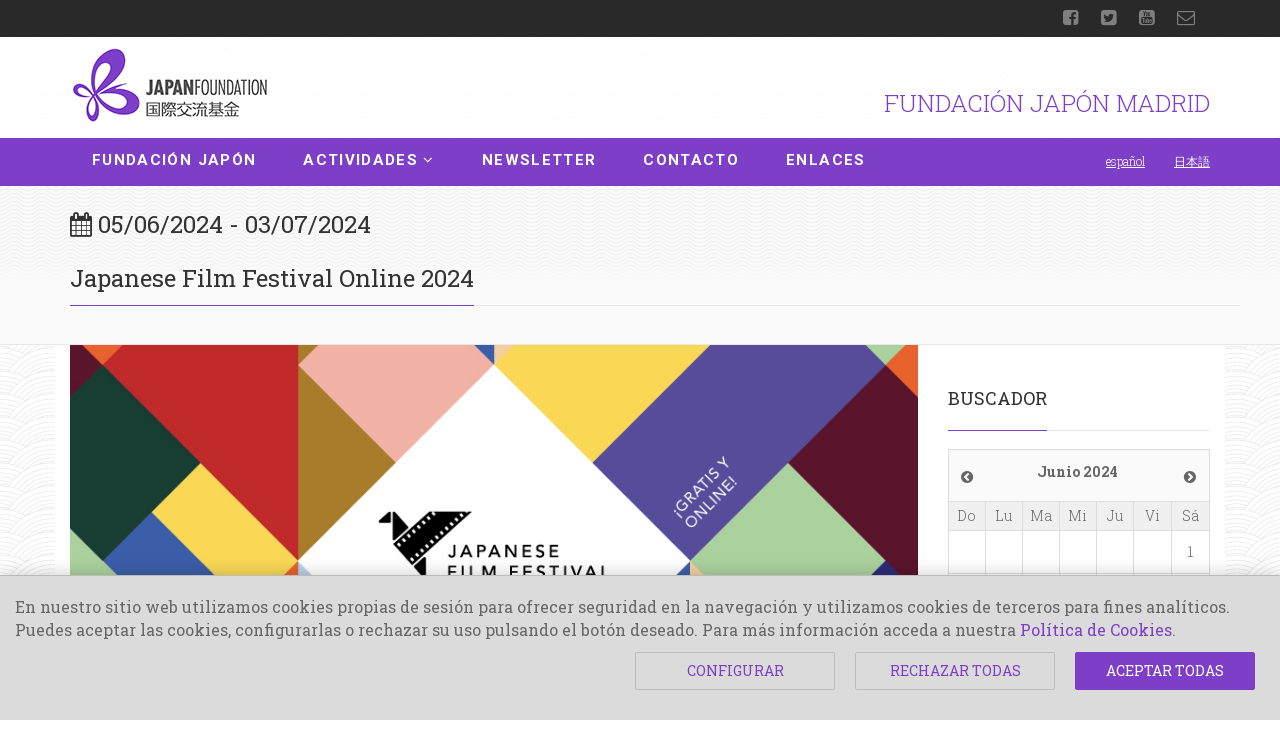

--- FILE ---
content_type: text/html;charset=UTF-8
request_url: https://md.jpf.go.jp/es/Actividades/Arte-y-Cultura/evento/454/japanese-film-festival-online-2024
body_size: 26154
content:

















  
<!DOCTYPE HTML>
<html class="no-js">
<head>
<!-- Google tag (gtag.js) 
<script async src="https://www.googletagmanager.com/gtag/js?id=G-GZ5QMZ4E0Q"></script>
-->
<noscript>
<iframe src="//www.googletagmanager.com/ns.html?id=GTM-57DK927"
height="0" width="0" style="display:none;visibility:hidden"></iframe>
</noscript>
<script>
var _CGA=0;
var _PPG=0;
var cookiearray = document.cookie.split(';');
for(var i=0; i<cookiearray.length; i++) {
	var visitCG = cookiearray[i].split('=')[0].trim();
	if( visitCG === 'privacyPolicy_FJM'){
		_PPG=1;break;
	}
}
if(_PPG==1){
	for(var i=0; i<cookiearray.length; i++) {
		var name = cookiearray[i].split('=')[0].trim();
		value = cookiearray[i].split('=')[1];
		if( name === '_ga' || name === '_gcl_au'){
			_CGA=1;break;
		}
	}
}
if(_CGA == 1){
	  window.dataLayer = window.dataLayer || [];
	  function gtag(){dataLayer.push(arguments);}
	  gtag('js', new Date());

	  gtag('config', 'G-GZ5QMZ4E0Q');
(function(w,d,s,l,i){w[l]=w[l]||[];w[l].push({'gtm.start':
new Date().getTime(),event:'gtm.js'});var f=d.getElementsByTagName(s)[0],
j=d.createElement(s),dl=l!='dataLayer'?'&l='+l:'';j.async=true;j.src=
'https://www.googletagmanager.com/gtm.js?id='+i+dl;f.parentNode.insertBefore(j,f);
})(window,document,'script','dataLayer','GTM-57DK927');	
console.log("Google Analytics!!!!");}
</script>




<!-- Basic Page Needs
  ================================================== -->
<meta http-equiv="Content-Type" content="text/html; charset=utf-8">
<title>Actividades  Arte y Cultura :: FUNDACI&Oacute;N JAP&Oacute;N MADRID </title>
<link rel="shortcut icon" href="https://www.fundacionjapon.es/favicon.ico" type="image/vnd.microsoft.icon" />
<link rel="icon" href="https://www.fundacionjapon.es/favicon.ico" type="image/vnd.microsoft.icon" /> 

<meta name="description" content="La Fundación Japón fue creada en 1972 mediante una disposición especial de la Dieta japonesa, y en 2003 se convirtió en una Institución Administrativa Independiente cuya misión es promover el intercambio cultural internacional y el entendimiento mutuo entre Japón y otros países del mundo.">
<meta name="keywords" content="Japan,Foundation,Madrid,Jap&oacute;n,Biblioteca,Lengua,Japonesa">
<meta name="author" content="Japan Foundation">

<meta property="og:locale" content="es_ES" />
<meta property="og:type" content="article" />
<meta property="og:site_name" content="Fundación Japón, Madrid" />
<meta property="og:image" content="https://md.jpf.go.jp/upload/arte/454_JFFO_Cuadrado.jpg">
<meta property="og:url" content="/es/Actividades/Arte-y-Cultura/evento/454/japanese-film-festival-online-2024">
<meta property="og:title" content="Japanese Film Festival Online 2024">
<meta property="article:publisher" content="https://www.facebook.com/FundacionJaponMadrid/" />

<meta name="twitter:card" content="summary_large_image"/>
<meta name="twitter:title" content="Japanese Film Festival Online 2024"/>
<meta name="twitter:creator" content="@fundacionjapon">
<meta name="twitter:description" content="¡La edición 2024 del Japanese Film Festival Online llega a España! Del 5 de junio al 3 de julio de 2024 (CEST) celebramos en España la tercera edición de este festival dedicado en exclusiva al cine de Japón, online y completamente gratuito. "/>
<meta name="twitter:site" content="@fundacionjapon" />
<meta name="twitter:label1" content="Japanese Film Festival Online 2024">
<meta name="twitter:data1" content="1 minuto">





<!-- Mobile Specific Metas
  ================================================== -->
<meta name="viewport" content="width=device-width, user-scalable=no, initial-scale=1.0, minimum-scale=1.0, maximum-scale=1.0">
<meta name="format-detection" content="telephone=no">
<!-- CSS
  ================================================== -->
<link href="/web/gaea/css/bootstrap.css" rel="stylesheet" type="text/css">
<link href="/web/gaea/css/bootstrap-theme.css" rel="stylesheet" type="text/css">
<link href="/web/gaea/css/style.css" rel="stylesheet" type="text/css">
<link href="/web/gaea/vendor/prettyphoto/css/prettyPhoto.css" rel="stylesheet" type="text/css">

<link href="/web/gaea/vendor/fullcalendar/fullcalendar.css" rel="stylesheet">
<link href="/web/gaea/vendor/fullcalendar/fullcalendar.print.css" rel="stylesheet" media="print">


<!--  ZABUTO CALENDAR CSS -->
<link href="/web/includes/zabuto/zabuto_calendar.css" rel="stylesheet">




<link href="/web/gaea/vendor/magnific-popup/magnific-popup.css" rel="stylesheet" type="text/css"><!-- MAGINIFIC LIGHTBOX -->
<link href="/web/gaea/vendor/rs-plugin/css/settings.css" media="screen" rel="stylesheet" type="text/css"><!-- REVOLUTION SLIDER -->
<link href="/web/gaea/vendor/rs-plugin/css/navstylechange.css" media="screen" rel="stylesheet" type="text/css"><!-- REVOLUTION SLIDER -->
<!--[if lte IE 9]><link rel="stylesheet" type="text/css" href="css/ie.css" media="screen" /><![endif]-->
<link href="/web/gaea/css/custom.css" rel="stylesheet" type="text/css"><!-- CUSTOM STYLESHEET FOR STYLING -->
<!-- Color Style -->
<link href="/web/gaea/colors/color9.css" rel="stylesheet" type="text/css">
<!-- SCRIPTS
  ================================================== -->
<script src="/web/gaea/js/modernizr.js"></script><!-- Modernizr -->


</head>



<body class="home header-v3" style="background-image: url(/web/gaea/images/patterns/pt29.png); background-repeat: repeat; background-size: auto;">
<!-- Google Tag Manager (noscript) -->
<noscript><iframe src="https://www.googletagmanager.com/ns.html?id=GTM-57DK927"
height="0" width="0" style="display:none;visibility:hidden"></iframe></noscript>
<!-- End Google Tag Manager (noscript) -->
<!--[if lt IE 7]>
	<p class="chromeframe">You are using an outdated browser. <a href="http://browsehappy.com/">Upgrade your browser today</a> or <a href="http://www.google.com/chromeframe/?redirect=true">install Google Chrome Frame</a> to better experience this site.</p>
<![endif]-->

<div class="body"> 

<!-- Start Site Header -->
	<header class="site-header">
		









<div class="top-header hidden-xs">
	<div class="container">
		<div class="row">
			<div class="col-md-6">
				<div class="upcoming-event-bar">

<!--  COMENTAR CUANDO SE ACABE EL EVENTO -->	
				
				 
					<!-- EVENTO ESPECIAL Comentar cuando haya pasado-->
					
					
					
					<!-- END EVENTO ESPECIAL -->
                 

					
				</div>
			</div>
			<div class="col-md-6">
				<ul class="social-links social-links-lighter">
					<li><a href="https://www.facebook.com/FundacionJaponMadrid/" target="_blank"><i class="fa fa-facebook-square"></i></a></li>
					<li><a href="https://twitter.com/fundacionjapon"><i class="fa fa-twitter-square"  target="_blank"></i></a></li>
					<li><a href="https://www.youtube.com/channel/UCUVifacSlzXUsVIpPciU_Bw"><i class="fa fa-youtube-square" target="_blank"></i></a></li>
					<li><a href="mailto:info@jpf.go.jp"><i class="fa fa-envelope-o"></i></a></li> 
				</ul>
			</div>
		</div>
	</div>
</div>
	
<div class="lower-header">
	<div class="container for-navi">
		<h1 class="logo">
			<a href="/es/"><img src="/web/gaea/images/logo3.png" alt="JAPAN FOUNDATION - FUNDACI&Oacute;N JAP&Oacute;N MADRID"></a>
		</h1>      	 
		<span class="pull-right hidden-xs hidden-sm" style="padding-top: 55px; color: #7d3fc8; font-size: 24px;">FUNDACI&Oacute;N JAP&Oacute;N MADRID </span>
		<!-- Mobile Menu Trigger Icon -->
		<a href="#" class="visible-sm visible-xs" id="menu-toggle"><i class="fa fa-bars"></i></a>
	</div>
</div>

<!-- Full Width Menu -->
<div class="full-width-menu accent-bg">
	<div class="container">
		
		<!-- LANG -->
		<div class="">
			<a href="/jp/Actividades/Arte-y-Cultura/evento/454/japanese-film-festival-online-2024"  class="lang-top">&#26085;&#26412;&#35486;</a>                   
		</div>              
		<!-- LANG -->
		<div class="">
			<a href="/es/Actividades/Arte-y-Cultura/evento/454/japanese-film-festival-online-2024" class="lang-top">espa&ntilde;ol</a>                   
		</div>
                                
		<!-- Main Navigation -->
		<nav class="main-navigation">
		<ul class="sf-menu">
		
			
			 <li><a href="/es/Quienes-Somos/Fundacion-Japon">Fundación Japón</a></li>
		
			<li><a href="/es/Actividades">Actividades</a>
				<ul>
		
				  			<li><a href="/es/Actividades/Arte-y-Cultura">Arte y Cultura</a></li>
				  		
				 	
				  			<li><a href="/es/Actividades/Lengua-Japonesa">Lengua Japonesa</a></li>
				  		
				 	
				  			<li><a href="/es/Actividades/Estudios-Japoneses">Estudios Japoneses</a></li>
				  		
				 	
				  			<li><a href="/es/Actividades/Biblioteca">Biblioteca</a></li>
				  		
				 	
				  			<li><a href="/es/Actividades/Ayudas-y-Subvenciones">Ayudas y Subvenciones</a></li>
				  		
				 	
				  			<li><a href="/es/Actividades/Eventos-organizados-por-otras-instituciones">Eventos organizados por otras instituciones</a></li>
				  		
				 	
				  			<li><a href="/es/Actividades/Archivo-Noticias">Archivo de Noticias</a></li>
				  		
				 	
				 
				</ul>
			</li>
			
			 <li><a href="/es/Newsletter">Newsletter</a></li>
			
			 <li><a href="/es/Quienes-Somos/Contacto">Contacto</a></li>
			
			 <li><a href="/es/Enlaces">Enlaces</a></li>
		
		




                       
		</ul>
   		</nav>
	</div>
</div>
	</header>
<!-- End Site Header -->




<div class="double-border"></div>
    <!-- Secondary Header -->
    <div class="secondary-bar mgrsec">
    	<div class="container">
        	<div class="row">
            	<div class="col-md-12">
                <!--  	<span class="big"> </span>  -->
                <h2 ><i class="fa fa-calendar"></i> 05/06/2024 - 03/07/2024</h2>
                	<div class="container">
            				<div class="row">
								<h2 class="title">Japanese Film Festival Online 2024</h2>
							
							</div>
						</div>
                </div>
            </div>
        </div>
    </div>


      <!-- Start Body Content -->
  	<div class="main" role="main">
    	<div id="content" class="content full">
    		<div class="container">
    			<div class="row" style="background-color:#fff;" >
                	<div class="col-md-9  col-sm-12 " >
			        <!--  CONTENIDOS -->
							<div style="text-align: justify;">
	<img alt="" height="450" src="https://md.jpf.go.jp/userfiles/image/2024/JFFSWT 2024/JFFO_Banner-horizontal.jpg" width="900" /><br />
	&nbsp;</div>
<div style="text-align: justify;">
	<span><strong>Del 5 de junio a las 5:00h (CEST) al 3 de julio de 2024 a las 5:00h (CEST) celebramos en Espa&ntilde;a la tercera edici&oacute;n de este festival dedicado en exclusiva al cine de Jap&oacute;n</strong> y que gracias a su formato online nos permitir&aacute; disfrutar <strong>desde casa y totalmente gratis </strong>de una gran selecci&oacute;n del mejor cine japon&eacute;s.</span></div>
<div style="text-align: justify;">
	&nbsp;</div>
<div style="text-align: justify;">
	<span>En su edici&oacute;n 2024 el Japanese Film Festival Online nos trae una veintena de pel&iacute;culas de todos los g&eacute;neros y para todos los gustos con las que explorar el fascinante mundo del cine japon&eacute;s. Y nos presenta una gran <strong>novedad</strong>, por primera vez se podr&aacute; disfrutar de <strong>series japonesas como parte del programa del JFFO</strong>,&nbsp;</span>con dos series de las que podremos ver temporadas completas en Espa&ntilde;a<span>.</span></div>
<div style="text-align: justify;">
	&nbsp;</div>
<div style="text-align: justify;">
	<span>De la comedia al drama, del documental al cine de terror, pasando, por supuesto, por una representaci&oacute;n de la mejor animaci&oacute;n japonesa, el Festival nos traslada a Jap&oacute;n, a sus paisajes, a conocer de cerca su gastronom&iacute;a y su idioma. </span></div>
<div style="text-align: justify;">
	&nbsp;</div>
<div style="text-align: justify;">
	<span>Una ocasi&oacute;n &uacute;nica para ver una selecci&oacute;n de grandes series y pel&iacute;culas, muchas de ellas tambi&eacute;n in&eacute;ditas en Espa&ntilde;a, con el mejor sonido y la mejor calidad de imagen, y en versi&oacute;n original en japon&eacute;s subtitulada en espa&ntilde;ol.</span></div>
<div style="text-align: justify;">
	<b>&nbsp;</b></div>
<div style="text-align: justify;">
	<strong>Japanese Film Festival Online 2024<br />
	<br />
	</strong></div>
<div style="text-align: justify;">
	<strong>Fechas:</strong> del 5 de junio al 3 de julio de 2024.</div>
<div style="text-align: justify;">
	<strong>Periodo de streaming dividido en dos fases:</strong></div>
<div style="text-align: justify;">
	<strong>Fase 1: 20 pel&iacute;culas </strong><b>accesibles desde Espa&ntilde;a</b> del 5 de junio a las 5:00h CEST al 19 de junio de 2024 a las 4:59h CEST.</div>
<div style="text-align: justify;">
	<strong>Fase 2: 2 series</strong> (un total de 20 cap&iacute;tulos) del 19 de junio a las 5:00h CEST al 3 de julio de 2024 a las 5:00h CEST.</div>
<div style="text-align: justify;">
	<b>Pa&iacute;ses en los que est&aacute; disponible el servicio de streaming:</b> 27 pa&iacute;ses y regiones de todo el mundo.</div>
<div style="text-align: justify;">
	<strong>Versi&oacute;n original en japon&eacute;s con subt&iacute;tulos en espa&ntilde;ol para todas las pel&iacute;culas y series.</strong> Tambi&eacute;n disponibles subt&iacute;tulos en ingl&eacute;s. Subt&iacute;tulos en japon&eacute;s para una selecci&oacute;n de t&iacute;tulos.</div>
<div style="text-align: justify;">
	<strong>Acceso: transmisi&oacute;n online GRATUITA</strong>, se requiere el registro de su direcci&oacute;n de correo electr&oacute;nico.</div>
<div style="text-align: justify;">
	<b>&nbsp;</b></div>
<div style="text-align: center;">
	<strong>Para ver las 20 pel&iacute;culas y 2 series del JFFO 2024 puedes acceder a la web del festival aqu&iacute;: </strong></div>
<div style="text-align: center;">
	<a href="https://jff.jpf.go.jp/watch/jffonline2024/"><b>https://jff.jpf.go.jp/watch/jffonline2024/</b></a></div>
<div style="text-align: justify;">
	<b>&nbsp;</b></div>
<div style="text-align: justify;">
	<strong>Pel&iacute;culas (disponibles del 5 al 19 de junio de 2024):<br />
	<br />
	<img alt="" height="499" src="https://md.jpf.go.jp/userfiles/image/2024/JFFSWT 2024/JFFO/FATHER OF THE MILKY WAY RAILROAD_main_with credit.jpg" width="750" /><br />
	</strong></div>
<div style="text-align: justify;">
	<b>&nbsp;</b></div>
<div style="text-align: justify;">
	<strong><i>Father of the Milky Way Railroad</i> /「銀河鉄道の父」</strong>(NARUSHIMA Izuru, 2023). Color. 128 min.</div>
<div style="text-align: justify;">
	<strong>Guion: </strong>KADOI Yoshinobu, SAKAGUCHI Riko.<strong><br />
	Reparto:</strong></div>
<div style="text-align: justify;">
	YAKUSHO K&ocirc;ji como Masahiro Miyazawa</div>
<div style="text-align: justify;">
	SUDA Masaki como Kenji Miyazawa</div>
<div style="text-align: justify;">
	MORI Nana como Toshi Miyazawa</div>
<div style="text-align: justify;">
	TOYODA Y&ucirc;dai como Seiroku Miyazawa</div>
<div style="text-align: justify;">
	SAKAI Maki como Ichi Miyazawa</div>
<div style="text-align: justify;">
	TANAKA MIN como Kisuke Miyazawa</div>
<div style="text-align: justify;">
	Dirigida por NARUSHIMA Izuru, este fascinante biopic retrata la vida del legendario poeta y novelista MIYAZAWA Kenji, uno de los autores infantiles m&aacute;s queridos en Jap&oacute;n. Siendo el hijo mayor de Masahiro, un prestamista adinerado, Kenji creci&oacute; con la esperanza de heredar alg&uacute;n d&iacute;a el negocio familiar. Sin embargo, el esp&iacute;ritu libre de Kenji le llev&oacute; a construirse su propio camino en la vida, y empez&oacute; as&iacute; a estudiar agricultura, piedras preciosas sint&eacute;ticas, y otras apuestas exc&eacute;ntricas, sin importarle el desconcierto de su padre. A pesar de sus dificultades para seguir el ritmo de las ambiciones de su hijo, Masahirо sigue apoy&aacute;ndole en todas las actividades poco ortodoxas de Kenji.</div>
<div style="text-align: justify;">
	Basada en la exitosa novela hom&oacute;nima, esta incre&iacute;ble historia muestra el poder de la familia y el amor incondicional que perdura en tiempos dif&iacute;ciles. Con las destacadas interpretaciones de SUDA Masaki y el reciente ganador a mejor actor en el Festival de Cannes YAKUSHO Kоji, esta representaci&oacute;n del amor paternal en la gran pantalla va a emocionar hasta al p&uacute;blico m&aacute;s exigente.</div>
<div style="text-align: justify;">
	<strong>Director:</strong></div>
<div style="text-align: justify;">
	NARUSHIMA Izuru es un director y escritor japon&eacute;s, conocido por sus obras <i>Kok&ocirc; no mesu</i> (2010) y <i>Solomon no gishou</i> (2015). Ha recibido varios premios y nominaciones en festivales internacionales, entre los que destacan sus premios en el Nikkan Sports Film Awards, el Montr&eacute;al Film Festival, o los Japanese Academy Awards. En este &uacute;ltimo fue galardonado a mejor director por <i>Renacimiento</i> (2012).</div>
<div style="text-align: justify;">
	<a href="https://jff.jpf.go.jp/watch/jffonline2024/lineup/father-of-the-milky-way-railroad/"><b>Ficha y trailer de la pel&iacute;cula.</b></a></div>
<div style="text-align: justify;">
	<b><br />
	<img alt="" height="501" src="https://md.jpf.go.jp/userfiles/image/2024/JFFSWT 2024/JFFO/I am with credit white_sub1.jpg" width="750" /> </b><strong><i><br />
	<br />
	I Am What I Am</i> /「そばかす」</strong>(TAMADA Shinya, 2022). Color. 104 min.</div>
<div style="text-align: justify;">
	<strong>Guion: </strong>ASADA Atsushi.<strong><br />
	Reparto:</strong></div>
<div style="text-align: justify;">
	MIURA T&ocirc;ko como Sobata Kasumi</div>
<div style="text-align: justify;">
	IT&Ocirc; Marika como Shinohara Mutsumi</div>
<div style="text-align: justify;">
	MAEDA Atsuko como Yonaga Maho</div>
<div style="text-align: justify;">
	Kasumi tiene 30 a&ntilde;os y ha renunciado a su sue&ntilde;o de convertirse en una violonchelista profesional. Ha vuelto a vivir con sus padres y su abuela, mientras trabaja en un aburrido locutorio. La madre de Kasumi est&aacute; desesperada por casarla, pero Kasumi no tiene ning&uacute;n inter&eacute;s en el romance ni en el matrimonio. Muy poca gente parece entender que Kasumi no se sienta sola. Un d&iacute;a, cuando se reencuentra con una vieja amiga, &eacute;sta le da fuerzas para enfrentarse a las verdades sobre c&oacute;mo quiere vivir su vida. Un drama humano con un tema moderno: no dar por sentados los valores y puntos de vista conservadores sobre el amor y reconocer una forma de vida libre y sin prejuicios.</div>
<div style="text-align: justify;">
	MIURA Toko, que interpret&oacute; a la conductora en <i>Drive My Car</i> (2021, dir. HAMAGUCHI Ryusuke) y ganadora de un premio cinematogr&aacute;fico de la Academia Japonesa concedido a actores emergentes, interpreta a Kasumi. MAEDA Atsuko, anteriormente una de las caras principales del popular grupo de J-pop AKB48 y que ahora es actriz, interpreta a la comprensiva amiga de Kasumi. El director de la pel&iacute;cula, TAMADA Shinya, dirige su propia compa&ntilde;&iacute;a de teatro, al tiempo que es conocido por su talento para hacer pel&iacute;culas que retratan con sensibilidad la psicolog&iacute;a de las personas en complicadas relaciones humanas.</div>
<div style="text-align: justify;">
	<strong>Director:</strong></div>
<div style="text-align: justify;">
	TAMADA Shinya es un guionista y director japon&eacute;s, nacido en la prefectura de Ishikawa en 1986, trabaja como guionista y director tanto para la televisi&oacute;n japonesa como para el teatro. Su debut en el largometraje <i>Lust In A Karaoke Bar</i> (2018) se bas&oacute; en la obra del mismo t&iacute;tulo que &eacute;l escribi&oacute; para su propia compa&ntilde;&iacute;a de teatro Kikaku Tamada. En sus pel&iacute;culas <i>The Girl I Like</i> (2020) y <i>I Am What I Am</i> (2022), lanza una mirada cr&iacute;tica a los estereotipos rom&aacute;nticos.</div>
<div style="text-align: justify;">
	<a href="https://jff.jpf.go.jp/watch/jffonline2024/lineup/i-am-what-i-am/"><b>Ficha y trailer de la pel&iacute;cula.</b></a></div>
<div style="text-align: justify;">
	<b><br />
	<img alt="" height="525" src="https://md.jpf.go.jp/userfiles/image/2024/JFFSWT 2024/JFFO/I _go_with-b-main.jpg" width="750" /><br />
	&nbsp;</b></div>
<div style="text-align: justify;">
	<strong><i>I Go GaGa: Welcome Home, Mom</i> /「ぼけますからよろしくお願いします　～おかえり母さん～」</strong>(NOBUTOMO Naoko, 2018). Color. 102 min.</div>
<div style="text-align: justify;">
	<strong>Guion: </strong>NOBUTOMO Naoko</div>
<div style="text-align: justify;">
	NOBUTOMO Naoko ha estado grabando a su madre, a la que diagnosticaron la enfermedad de Alzheimer a mediados de los ochenta, y a su nonagenario padre, que ha estado apoy&aacute;ndola. La anterior pel&iacute;cula de NOBUTOMO, <i>I Go Gaga, My Dear</i> que se estren&oacute; en cines en 2018, se convirti&oacute; en un &eacute;xito de taquilla nacional, atrayendo a m&aacute;s de 200.000 personas. Desde entonces, la directora ha seguido rodando su c&aacute;mara para captar a sus padres mientras la demencia de su madre avanzaba y ella comenzaba su vida en un hospital tras sufrir un derrame cerebral. Su padre viaja una hora cada d&iacute;a para ver a su mujer en el hospital y, a sus 98 a&ntilde;os, empieza a hacer ejercicio.</div>
<div style="text-align: justify;">
	El estado de su madre es una repetici&oacute;n de &quot;un paso adelante y un paso atr&aacute;s&quot; hasta que, finalmente, la pandemia de 2020 empeora las cosas. Sin embargo, el amor y la esperanza de su padre nunca flaquean y NOBUTOMO sigue observando a sus padres con una mirada c&aacute;lida. La directora afirma que, durante el rodaje, se debat&iacute;a constantemente entre el deseo de ser objetiva y el de ser hija de sus protagonistas. La pel&iacute;cula, que observa con delicadeza el destino de una familia que vive en una sociedad japonesa extremadamente envejecida, es una historia que podr&iacute;a ocurrirle a cualquiera. El resultado es un precioso testimonio de la vida que s&oacute;lo podr&iacute;a haber realizado un miembro de la familia.</div>
<div style="text-align: justify;">
	<strong>Director:</strong></div>
<div style="text-align: justify;">
	NOBUTOMO Naoko naci&oacute; en 1961 en la ciudad de Kure, Hiroshima. Tras licenciarse en la Universidad de Tokio en 1984, inici&oacute; su carrera en la producci&oacute;n cinematogr&aacute;fica y pas&oacute; a crear numerosos programas documentales. A los 45 a&ntilde;os, le diagnosticaron un c&aacute;ncer de mama y procedi&oacute; a documentar su vida: retratando la larga batalla y las sutilezas del esp&iacute;ritu humano. Su documental personal: <i>Fortune in Disguise - My Cancer and Tokyo Tower</i> gan&oacute; la Medalla Mundial de Plata en los Festivales de Nueva York y el Galaxy Honors for Recommended Programs del Japan Council for Better Radio and Television. Sus otros documentales han explorado temas sociales controvertidos como el secuestro norcoreano de ciudadanos japoneses, el retraimiento social, la demencia precoz, los refugiados de los cibercaf&eacute;s o la cultura &quot;otaku&quot; de Akihabara.</div>
<div style="text-align: justify;">
	<a href="https://jff.jpf.go.jp/watch/jffonline2024/lineup/i-go-gaga-welcome-home-mom/"><b>Ficha y trailer de la pel&iacute;cula.</b></a><br />
	<b> <br />
	<img alt="" height="518" src="https://md.jpf.go.jp/userfiles/image/2024/JFFSWT 2024/JFFO/Kiba_with credit whitemainA.jpg" width="750" /><br />
	</b></div>
<div style="text-align: justify;">
	<b>&nbsp;</b></div>
<div style="text-align: justify;">
	<strong><i>Kiba: The Fangs of Fiction</i>&nbsp; / 「騙し絵の牙」</strong>(YOSHIDA Daihachi, 2020). Color. 113 min.</div>
<div style="text-align: justify;">
	<strong>Guion: </strong>KUSUNO Ichir&ocirc;. Basado en la novela de SHIOTA Takeshi.<strong><br />
	Reparto:</strong></div>
<div style="text-align: justify;">
	MATSUOKA Mayu como Megumi Takano</div>
<div style="text-align: justify;">
	&Ocirc;IZUMI Yo como Teruya Hayami</div>
<div style="text-align: justify;">
	IKEDA Elaiza como Saki Joshima</div>
<div style="text-align: justify;">
	KIMURA Yoshino como Yuriko Enami</div>
<div style="text-align: justify;">
	KOBAYASHI Satomi como Arisa Kutani</div>
<div style="text-align: justify;">
	Takano, una joven editora de una importante empresa editorial, recomienda a un autor que acaba de descubrir para el premio de autores noveles de una revista literaria tradicional, Kunpu Review, pero su sugerencia es rechazada por el redactor jefe. Mientras tanto, Hayami, el carism&aacute;tico redactor jefe de Trinity, una revista cultural publicada por la misma editorial, selecciona al mismo escritor para su revista, lo que provoca un conflicto dentro de la empresa. Las batallas entre editores que conspiran unos contra otros para sobrevivir en la industria de la edici&oacute;n, desembocan en una lucha de poder dentro de la empresa. Una emocionante pel&iacute;cula llena de intrigas, traiciones y sorpresas.</div>
<div style="text-align: justify;">
	MATSUOKA Mayu, que interpreta a Takano, est&aacute; considerada como una de las mejores actrices j&oacute;venes y gan&oacute; el Premio de Cine de la Academia Japonesa a Mejor Actriz Principal con esta pel&iacute;cula. OIZUMI Yo, que interpreta al carism&aacute;tico redactor jefe, es conocido por su amplia gama de papeles, desde c&oacute;micos a serios, y es una popular figura p&uacute;blica. La pel&iacute;cula est&aacute; dirigida por YOSHIDA Daihachi, cuya pel&iacute;cula <i>The Kirishima Thing</i> (2012) fue aclamada como una obra maestra moderna del cine.</div>
<div style="text-align: justify;">
	<strong>Director:</strong></div>
<div style="text-align: justify;">
	YOSHIDA Daihachi es un escritor y director de cine japon&eacute;s, conocido por <i>Kirishima, bukatsu yamerutteyo</i> (2012), <i>Funuke Show Some Love, You Losers!</i>&nbsp;(2007) y <i>Kami no tsuki</i> (2014). En 2008 gan&oacute; el premio al mejor director novel en el 29&ordm; Festival de Cine de Yokohama por <i>Funuke Show Some Love, You Losers!</i></div>
<div style="text-align: justify;">
	<a href="https://jff.jpf.go.jp/watch/jffonline2024/lineup/kiba-the-fangs-of-fiction/"><b>Ficha y trailer de la pel&iacute;cula.</b></a></div>
<div style="text-align: justify;">
	<b><br />
	<img alt="" height="576" src="https://md.jpf.go.jp/userfiles/image/2024/JFFSWT 2024/JFFO/Kimba_with credit.jpg" width="750" /><br />
	&nbsp;</b></div>
<div style="text-align: justify;">
	<strong><i>Jungle Emperor Leo</i>, aka <i>Kimba The White Lion</i> /「ジャングル大帝劇場版」</strong> (YAMAMOTO Eichi, 1966). Color. 75 min.</div>
<div style="text-align: justify;">
	<strong>Guion: TEZUKA Osamu, TAKEUCHI Yoshio.<br />
	Reparto:</strong></div>
<div style="text-align: justify;">
	TSUKAYAMA Masane como Leo (voz)</div>
<div style="text-align: justify;">
	BAISH&Ocirc; Chieko como Lyre (voz)</div>
<div style="text-align: justify;">
	ISHIMURA Tomoko como Rune (voz)</div>
<div style="text-align: justify;">
	SHIINA Hekiru como Rukkio (voz)</div>
<div style="text-align: justify;">
	KIMOTSUKI Kaneta como Coco (voz)</div>
<div style="text-align: justify;">
	Versi&oacute;n cinematogr&aacute;fica de la animaci&oacute;n <i>Jungle Emperor Leo</i>, creada por Osamu Tezuka, uno de los grandes pioneros del manga japon&eacute;s. Representa el crecimiento de Leo, un le&oacute;n blanco que protege a los animales de la selva africana, y la serie fue precursora del boom de la animaci&oacute;n en Jap&oacute;n. Este es el estreno mundial de la versi&oacute;n restaurada en 4K.</div>
<div style="text-align: justify;">
	<i>Jungle Emperor Leo</i> fue publicado por primera vez por Osamu Tezuka en 1950 como el primer manga completo en una revista, y m&aacute;s tarde se convirti&oacute; en una serie de televisi&oacute;n animada, que fue un gran &eacute;xito en todo Jap&oacute;n y se convirti&oacute; en una piedra angular de la cultura manga japonesa. La adaptaci&oacute;n cinematogr&aacute;fica es un hito por su representaci&oacute;n din&aacute;mica de los animales, el v&iacute;vido uso del color, el humor y la poes&iacute;a, la m&uacute;sica, y su mensaje universal de paz que ha causado una gran influencia en futuras generaciones de creadores.</div>
<div style="text-align: justify;">
	Tambi&eacute;n es cierto que, cuando se estren&oacute; <i>El Rey Le&oacute;n</i> en 1994, se se&ntilde;alaron sus similitudes con <i>Jungle Emperor Leo</i>, lo que provoc&oacute; una enorme pol&eacute;mica en la que participaron los medios de comunicaci&oacute;n japoneses y estadounidenses.</div>
<a href="https://jff.jpf.go.jp/watch/jffonline2024/lineup/jungle-emperor-leo-aka-kimba-the-white-lion/"><b>Ficha y trailer de la pel&iacute;cula.<br />
<br />
</b></a>
<div style="text-align: justify;">
	<b><img alt="" height="499" src="https://md.jpf.go.jp/userfiles/image/2024/JFFSWT 2024/JFFO/BL_with credit sub2_FIX_s.jpg" width="750" /><br />
	</b></div>
<br />
<div style="text-align: justify;">
	<strong><i>BL Metamorphosis</i> /「メタモルフォーゼの縁側」</strong> (KARIYAMA Shunsuke, 2022). Color. 118 min.</div>
<div style="text-align: justify;">
	<strong>Guion: </strong>OKADA Yoshikazu, TSURUTANI Kaori.</div>
<div style="text-align: justify;">
	<strong>Reparto:</strong></div>
<div style="text-align: justify;">
	ASHIDA Mana como Urara Sayama</div>
<div style="text-align: justify;">
	FURUKAWA Kotone como Yu Komeda</div>
<div style="text-align: justify;">
	MIYAMOTO Nobuko como Yuki Ichinoi</div>
<div style="text-align: justify;">
	IKUTA Tomoko como Hanae<b> <br />
	</b></div>
<div style="text-align: justify;">
	Yuki (MIYAMOTO Nobuko) es una mujer de 75 a&ntilde;os que se ve fascinada y atra&iacute;da por el mundo del manga a trav&eacute;s de un precioso manga &quot;BL&quot; (un g&eacute;nero de manga sobre el romance entre chicos) que compra por casualidad en una librer&iacute;a. Urara, una chica de 17 a&ntilde;os que trabaja en la librer&iacute;a, tambi&eacute;n disfruta en secreto leyendo mangas BL. Urara empieza a mantener conversaciones con Yuki y descubre el placer de hablar de algo que le gusta. Yuki es viuda y vive sola, mientras que Urara ha sido criada por una madre soltera y suele tener mucho tiempo para s&iacute; misma. Ambas entablan una improbable amistad intergeneracional. Con el apoyo de Yuki, Urara se anima a dibujar su propio manga y las dos prometen exponerlo juntas en un gran &quot;Comiket&quot; (un mercado de mangas autopublicados).</div>
<div style="text-align: justify;">
	Las dos mujeres -de edades, estilos de vida y or&iacute;genes completamente diferentes-, que se sent&iacute;an un poco solas, estrechan su amistad gracias a su afici&oacute;n por el manga. La historia es testigo de una conmovedora transformaci&oacute;n de sus vidas, al tiempo que est&aacute; llena de ense&ntilde;anzas sobre las m&uacute;ltiples formas en que se puede disfrutar del manga. La extraordinaria qu&iacute;mica entre la actriz veterana MIYAMOTO Nobuko y la aclamada exactriz infantil ASHIDA Mana es algo que no se puede perder.</div>
<div style="text-align: justify;">
	<strong>Director:</strong></div>
<div style="text-align: justify;">
	KARIYAMA Shunsuke es un director japon&eacute;s conocido por: <i>Kimi no Koto Dake Mite Itai</i> (Miniserie de TV), <i>Brush Up Life</i> (Miniserie de TV), <i>Blue</i>, <i>Painful and Brittle</i> (2020) &hellip;</div>
<div style="text-align: justify;">
	<a href="https://jff.jpf.go.jp/watch/jffonline2024/lineup/bl-metamorphosis/"><b>Ficha y trailer de la pel&iacute;cula.</b></a><br />
	<b> <br />
	<img alt="" height="500" src="https://md.jpf.go.jp/userfiles/image/2024/JFFSWT 2024/JFFO/My_Broken_Mariko.jpg" width="750" /><br />
	</b></div>
<div style="text-align: justify;">
	<b>&nbsp;</b></div>
<div style="text-align: justify;">
	<strong><i>My Broken Mariko</i> /「マイ・ブロークン・マリコ」</strong> (TANADA Yuki, 2022). Color. 85 min.</div>
<div style="text-align: justify;">
	<strong>Guion: </strong>HIRAKO Waka, MUKAI K&ocirc;suke, TANADA Yuki</div>
<div style="text-align: justify;">
	<strong>Reparto:</strong></div>
<div style="text-align: justify;">
	NAGANO Mei como Tomoyo Shiino</div>
<div style="text-align: justify;">
	HONDA N&atilde;o como Mariko Ikagawa</div>
<div style="text-align: justify;">
	KUBOTA Masataka como Makio</div>
<div style="text-align: justify;">
	OMI Toshinori como Padre de Mariko Ikagawa</div>
<div style="text-align: justify;">
	Tomoyo (NAGANO Mei), una oficinista, se entera por las noticias de televisi&oacute;n de que su mejor amiga Mariko (NAO) ha muerto al caer de un edificio de apartamentos. Tomoyo sab&iacute;a que Mariko hab&iacute;a sido terriblemente maltratada por su padre desde la infancia. Le roba los huesos de su mejor amiga al padre y huye. Mariko tambi&eacute;n hab&iacute;a sido maltratada f&iacute;sicamente por su pareja mientras viv&iacute;a: los hombres le arruinaban la vida constantemente. Mientras Tomoyo rememora sus recuerdos con Mariko, se dirige hacia el mar, donde Mariko siempre hab&iacute;a querido ir. En el camino, Tomoyo conoce a Makio (KUBOTA Masataka), a quien involucra en su &uacute;ltimo viaje con Mariko, mientras carga con sus huesos.</div>
<div style="text-align: justify;">
	Una adaptaci&oacute;n cinematogr&aacute;fica de un premiado y popular manga que describe v&iacute;vidamente una historia de amistad femenina. La directora es TANADA Yuki, conocida por sus pel&iacute;culas humanistas. Nagano, que interpreta a Tomoyo, gan&oacute; un premio de interpretaci&oacute;n en el Japan Academy Film Prize de 2021 y es una de las mejores actrices en activo de la actualidad, tanto por su habilidad como por su popularidad. NAO, que interpreta a Mariko, es una talentosa actriz que ha trabajado tanto en televisi&oacute;n como en cine.</div>
<div style="text-align: justify;">
	<strong>Director:</strong></div>
<div style="text-align: justify;">
	Yuki Tanada es una directora y escritora japonesa, conocida por <i>Mourning Recipe</i> (2013), <i>Moru</i> (2001), o <i>One Million Yen Girl</i> (2008), pel&iacute;cula por la que gan&oacute; el premio a Nuevos Directores del Sindicato de Directores de Jap&oacute;n.</div>
<div style="text-align: justify;">
	<a href="https://jff.jpf.go.jp/watch/jffonline2024/lineup/my-broken-mariko/"><b>Ficha y trailer de la pel&iacute;cula.</b></a><br />
	<b> <br />
	<img alt="" height="500" src="https://md.jpf.go.jp/userfiles/image/2024/JFFSWT 2024/JFFO/School_with credit whitesub7.jpg" width="750" /><br />
	</b></div>
<div style="text-align: justify;">
	<b>&nbsp;</b></div>
<div style="text-align: justify;">
	<strong><i>School Meals Time Graduation</i> /「劇場版おいしい給食卒業」</strong> (AYABE Maya, AYABE Shin&rsquo;ya, 2022). Color. 104 min.</div>
<div style="text-align: justify;">
	<strong>Guion: </strong>AYABE Maya, NAGAMORI Yuji</div>
<div style="text-align: justify;">
	<strong>Reparto:</strong></div>
<div style="text-align: justify;">
	ICHIHARA Hayato como Amarida Yukio</div>
<div style="text-align: justify;">
	TSUCHIMURA Kaho como Munekata Sanae</div>
<div style="text-align: justify;">
	SATO Taishi como Kamino Gou</div>
<div style="text-align: justify;">
	TOSAKA Junichi como Shikata Takesh<b>i</b></div>
<div style="text-align: justify;">
	Las escuelas p&uacute;blicas japonesas sirven el almuerzo, y es normal que profesores y alumnos coman juntos en el aula. Los almuerzos escolares son una parte &uacute;nica de la cultura y la educaci&oacute;n japonesas. Entre los platos m&aacute;s populares est&aacute;n los espaguetis &quot;napolitanos&quot; con ketchup y el pan &quot;koppe&quot;. Amarida (ICHIHARA Hayato) es un profesor de secundaria que vive para estas comidas escolares. Compite en secreto con su alumno Kamino (SATO Taishi), que ha estado experimentando cada d&iacute;a sobre la mejor manera de hacer que sus almuerzos sepan a&uacute;n mejor. Un d&iacute;a, se ven amenazados por una propuesta de reforma del men&uacute; que da prioridad a o saludable, haciendo que el sabor se deteriore. Amarida se enfrenta al reto de proteger el sabor de los almuerzos escolares.</div>
<div style="text-align: justify;">
	<i>School Meals Time Graduation</i> es la segunda entrega del spin-off cinematogr&aacute;fico de una serie de televisi&oacute;n muy popular. La historia est&aacute; ambientada en el Jap&oacute;n de los a&ntilde;os 80, cuando se reformaban los men&uacute;s de las comidas y se endurec&iacute;an las medidas disciplinarias. El popular actor Ichihara, conocido por su papel debut en <i>All About Lily Chou-Chou</i> (2001), de IWAI Shunji, est&aacute; en el centro de la serie, interpretando con pasi&oacute;n el c&oacute;mico papel de Amarida.</div>
<div style="text-align: justify;">
	<strong>Directora:</strong></div>
<div style="text-align: justify;">
	AYABE Maya es un director y guionista japon&eacute;s, conocido por <i>Oishii Kyushoku</i> (Serie de TV) (2019), y <i>School Meals Time Final Battle</i> (2020), entre otras.</div>
<div style="text-align: justify;">
	<a href="https://jff.jpf.go.jp/watch/jffonline2024/lineup/school-meals-time-graduation/"><b>Ficha y trailer de la pel&iacute;cula.</b></a><br />
	<b> <br />
	<img alt="" height="513" src="https://md.jpf.go.jp/userfiles/image/2024/JFFSWT 2024/JFFO/The_Hansdome_Suit.jpg" width="750" /><br />
	</b></div>
<div style="text-align: justify;">
	&nbsp;</div>
<div style="text-align: justify;">
	<strong><i>The Handsome Suit</i> /「ハンサム★スーツ」</strong> (HANABUSA Tsutomu, 2008). Color. 115 min.</div>
<div style="text-align: justify;">
	<strong>Guion: </strong>SUZUKI Osamu</div>
<div style="text-align: justify;">
	<strong>Reparto:</strong></div>
<div style="text-align: justify;">
	TSUKAJI Muga como Ohki Takuro</div>
<div style="text-align: justify;">
	KITAGAWA Keiko como Hiroko Hoshino</div>
<div style="text-align: justify;">
	TANIHIRA Sh&ocirc;suke como Hikariyama Annin<b> <br />
	</b></div>
<div style="text-align: justify;">
	Takuro (TSUKAJI Muga) regenta un restaurante barato. Tiene un coraz&oacute;n bondadoso, pero su falta de confianza en su apariencia hace que las mujeres le rechacen constantemente. Cuando la bella Hiroko (KITAGAWA Keiko) empieza a trabajar a tiempo parcial en su restaurante, queda completamente prendado de ella, pero es rechazado cuando la invita a salir. Un d&iacute;a, consigue un traje que puede hacerle guapo en cuanto se lo ponga. Cuando Takuro se prueba el traje, queda impactado por su cambio. Empieza a trabajar como modelo bajo el nombre de Annin (TANIHARA Shosuke) y disfruta de la vida siendo guapo. Est&aacute; seguro de que ahora le gustar&aacute; a Hiroko.</div>
<div style="text-align: justify;">
	Esta comedia rom&aacute;ntica de fantas&iacute;a con una sensibilidad pop ochentera se rod&oacute; en 2008, antes de que se popularizaran t&eacute;rminos como &quot;lookismo&quot;. Encuentra la comedia a trav&eacute;s de una comparaci&oacute;n exagerada de ideas en torno a lo &quot;feo&quot; y lo &quot;guapo&quot;, pero pretende cuestionar qu&eacute; es lo que hace que una persona sea realmente atractiva. TSUKAJI Muga, que interpreta a Takumi, es un actor que comenz&oacute; su carrera como c&oacute;mico y es conocido por su notable interpretaci&oacute;n en pel&iacute;culas como El &aacute;rbol solitario de Ume (que forma parte de la programaci&oacute;n del FESTIVAL DE CINE JAPON&Eacute;S ONLINE 2024). KITAGAWA Keiko, una de las actrices m&aacute;s queridas de Jap&oacute;n, interpreta a una Hiroko maravillosamente atractiva. SUZUKI Osamu, guionista de la pel&iacute;cula, y OSHIMA Miyuki, que interpreta el papel de Motoe, son matrimonio en la vida real.</div>
<div style="text-align: justify;">
	<strong>Director:</strong></div>
<div style="text-align: justify;">
	Tsutomu Hanabusa es un director y guionista japon&eacute;s nacido en el a&ntilde;o 1968. Es conocido por <i>Sadako 3D</i> (2012), <i>Tokyo Revengers</i> (2021) o <i>Kakegurui</i> (Serie de TV).</div>
<div style="text-align: justify;">
	<a href="https://jff.jpf.go.jp/watch/jffonline2024/lineup/the-handsome-suit/"><b>Ficha y trailer de la pel&iacute;cula.</b></a><br />
	<b> <br />
	<img alt="" height="514" src="https://md.jpf.go.jp/userfiles/image/2024/JFFSWT 2024/JFFO/The_Lines.jpg" width="750" /><br />
	</b></div>
<div style="text-align: justify;">
	<b>&nbsp;</b></div>
<div style="text-align: justify;">
	<strong><i>The Lines That Define Me</i> /「線は、僕を描く」</strong>(KOIZUMI Norihiro, 2022). Color. 106 min.</div>
<div style="text-align: justify;">
	<strong>Guion: </strong>KATAOKA Sh&ocirc;, KOIZUMI Norihiro, TOGAMI Hiromasa.</div>
<div style="text-align: justify;">
	<strong>Reparto:</strong></div>
<div style="text-align: justify;">
	YOKOHAMA Ry&ucirc;sei como Sousuke Aoyama</div>
<div style="text-align: justify;">
	KIYOHARA Kaya como Chiaki Shinoda</div>
<div style="text-align: justify;">
	HOSODA Kanata como Komae</div>
<div style="text-align: justify;">
	KAWAI Yumi como Kawagishi<b> <br />
	</b></div>
<div style="text-align: justify;">
	Tras presenciar el primer encuentro de Sosuke con una pintura <i>sumi-e</i>, el maestro SHINODA Kozan le invita a convertirse en su alumno y le introduce en el delicado mundo de la tinta china. Sobrecogido por la reciente p&eacute;rdida de su familia, esta oportunidad ofrece a Sosuke un nuevo camino por el que experimentar la belleza de la naturaleza y canalizar su dolor y autoexpresi&oacute;n.&nbsp;</div>
<div style="text-align: justify;">
	Una pel&iacute;cula con una delicada fotograf&iacute;a, donde el ritmo de los trazos y su ejecuci&oacute;n, aparecen capturados de forma asombrosa, vigorizando el <i>sumi-e</i> y ofreciendo una nueva ventana a la sensibilidad tradicional intergeneracional de esta disciplina art&iacute;stica japonesa. M&aacute;s que una forma de arte, las pinturas cobran vida a medida que se nutren del esp&iacute;ritu del artista y de las plantas y estaciones que retratan. Con una impecable sensibilidad, <i>The Lines That Define Me</i> es una conmovedora llamada a la capacidad del arte para trascender la forma f&iacute;sica.</div>
<div style="text-align: justify;">
	<strong>Director:</strong></div>
<div style="text-align: justify;">
	KOIZUMI Norihiro es un reconocido y premiado director de cine japon&eacute;s. Tras varios a&ntilde;os estudiando cine, empez&oacute; a trabajar en Robot Communications Inc., una de las m&aacute;s prestigiosas y competitivas productoras de cine japon&eacute;s. Dirigi&oacute; su primera pel&iacute;cula, <i>Midnight Sun</i>, con tan solo 25 a&ntilde;os. Desde entonces ha recibido numerosos premios, entre los que destacan la nominaci&oacute;n al premio Golden Zenith del Montr&eacute;al World Film Festival por su pel&iacute;cula <i>Una canci&oacute;n para el sol</i>, y el premio a mejor pel&iacute;cula por la audiencia en el Udine Far East Film Festival, por <i>Gachi b&ocirc;i</i>.</div>
<div style="text-align: justify;">
	<a href="https://jff.jpf.go.jp/watch/jffonline2024/lineup/the-lines-that-define-me/"><b>Ficha y trailer de la pel&iacute;cula.</b></a><br />
	<b> <br />
	<img alt="" height="500" src="https://md.jpf.go.jp/userfiles/image/2024/JFFSWT 2024/JFFO/The_Lone_Ume_Tree_with credit.jpg" width="750" /><br />
	</b></div>
<div style="text-align: justify;">
	<b>&nbsp;</b></div>
<div style="text-align: justify;">
	<strong><i>The Lone Ume Tree</i> /「梅切らぬバカ」</strong>(WAJIMA K&ocirc;tar&ocirc;, 2021). Color. 77 min.</div>
<div style="text-align: justify;">
	<strong>Guion: </strong>WAJIMA K&ocirc;tar&ocirc;</div>
<div style="text-align: justify;">
	<strong>Reparto:</strong></div>
<div style="text-align: justify;">
	KAGA Mariko como Yamada Tamako</div>
<div style="text-align: justify;">
	TSUKAJI Muga como Yamada Tadao</div>
<div style="text-align: justify;">
	WATANABE Ikkei como Satomura Shigeru</div>
<div style="text-align: justify;">
	MORIGUCHI Y&ocirc;ko como Satomura Eiko</div>
<div style="text-align: justify;">
	SAIT&Ocirc; Taiy&ocirc; como Satomura S&ocirc;ta</div>
<div style="text-align: justify;">
	En una casa con un gran ciruelo en el jard&iacute;n, Tamako (KAGA Mariko) y su hijo autista Tadao (TSUKAJI Muga) llevan una vida normal y tranquila. Un d&iacute;a, los nuevos vecinos de al lado se quejan de que las ramas del ciruelo se extienden hasta la carretera y Tadao es tratado como un estorbo. Cuando Tadao cumple 50 a&ntilde;os y Tamako envejece decide que lo mejor ser&aacute; que Tadao viva en una residencia, preocupado por el futuro de su madre. Sin embargo, los residentes de los alrededores se oponen firmemente a la existencia de la residencia.</div>
<div style="text-align: justify;">
	Un drama conmovedor que describe la tierna relaci&oacute;n entre un hijo autista de mediana edad y su cari&ntilde;osa madre, al tiempo que explora los retos a los que se enfrentan las personas con discapacidad. KAGA Mariko, destacada actriz en activo desde los a&ntilde;os 60, interpreta a Tamako, mientras que TSUKAJI Muga, c&oacute;mico y actor, encarna a Tadao. Esta pel&iacute;cula es el segundo largometraje dirigido por WAJIMA Kotaro, que tambi&eacute;n escribi&oacute; el guion. El t&iacute;tulo original japon&eacute;s de la pel&iacute;cula, que podr&iacute;amos traducir como <i>Un idiota que no corta la rama del ciruelo</i>, se inspira en un proverbio japon&eacute;s que dice &quot;Tonto quien corta las flores del cerezo, tonto quien no corta las ramas del ciruelo&quot; (桜切る馬鹿、梅切らぬ馬鹿). El proverbio hace referencia a la importancia de intentar comprender la personalidad y las caracter&iacute;sticas de las cosas y que lo mismo puede aplicarse a las personas.</div>
<div style="text-align: justify;">
	<strong>Director:</strong></div>
<div style="text-align: justify;">
	WAJIMA K&ocirc;tar&ocirc; es un escritor y director japon&eacute;s conocido por sus obras <i>With Little Yuri Episode 1</i> (2011), <i>The Lone Ume Tree </i>(2021), y <i>Kinki</i> (2014).</div>
<div style="text-align: justify;">
	<a href="https://jff.jpf.go.jp/watch/jffonline2024/lineup/the-lone-ume-tree/"><b>Ficha y trailer de la pel&iacute;cula.</b></a><br />
	<b> <br />
	<img alt="" height="500" src="https://md.jpf.go.jp/userfiles/image/2024/JFFSWT 2024/JFFO/The_Zen_Diary_with-credit-tsuchi12_sub5.jpg" width="750" /><br />
	</b></div>
<div style="text-align: justify;">
	<b>&nbsp;</b></div>
<div style="text-align: justify;">
	<strong><i>The Zen Diary</i> /「土を喰らう十二ヶ月」</strong> (NAKAE Y&ucirc;ji, 2022). Color. 111 min.</div>
<div style="text-align: justify;">
	<strong>Guion:</strong> NAKAE Y&ucirc;ji. Basado en la novela de MIZUKAMI Tsutomu</div>
<div style="text-align: justify;">
	<strong>Reparto:</strong></div>
<div style="text-align: justify;">
	SAWADA Kenji como Tsutomu</div>
<div style="text-align: justify;">
	DAN Fumi como Fumiko</div>
<div style="text-align: justify;">
	MATSU Takako como Machiko</div>
<div style="text-align: justify;">
	NISHIDA Naomi como Mika</div>
<div style="text-align: justify;">
	OMI Toshinori como Ry&ucirc;</div>
<div style="text-align: justify;">
	Tsutomu (SAWADA Kenji), es un escritor entrado en a&ntilde;os que se traslada a una casa de campo en las monta&ntilde;as y escribe ensayos en la prefectura de Nagano, al oeste de Tokio, conocida por su hermosa cordillera. Vive al d&iacute;a, preparando cuidadosamente comidas sencillas que aprendi&oacute; de un monje zen en un monasterio en el que creci&oacute;. Utiliza verduras que &eacute;l mismo cultiva y plantas silvestres que recolecta. Machiko (MATSU Takako) es una editora que visita a Tsutomu de vez en cuando desde Tokio y que disfruta con su cocina. La historia explora las formas en que podemos vivir una vida con esmero y cuestiona lo que podr&iacute;a ser la verdadera riqueza a trav&eacute;s de la vida de un hombre que vive sus d&iacute;as amando la naturaleza, haciendo comida y agradeciendo poder compartir una comida con otra persona.</div>
<div style="text-align: justify;">
	Basada en un ensayo del novelista MIZUKAMI Tsutomu -un escritor popular en los a&ntilde;os 60/70- sobre sus propias experiencias. El popular cocinero DOI Yoshiharu recrea brillantemente la comida de los monasterios Zen. Tsutomu est&aacute; interpretado por SAWADA Kenji, que es una de las mayores estrellas del pop japon&eacute;s, con una brillante carrera como actor que incluye papeles protagonistas como SUZUKI Seijun en pel&iacute;culas maestras.</div>
<div style="text-align: justify;">
	<strong>Director:</strong></div>
<div style="text-align: justify;">
	NAKAE Y&ucirc;ji es un escritor y director japon&eacute;s conocido por sus obras <i>Hotel Hibiscus </i>(2002), <i>Pineapple Tours</i> (1992), o <i>Nabbie&rsquo;s Love</i> (1999), pel&iacute;cula por la que gan&oacute; el Premio a Mejor Director en la 25&ordf; Edici&oacute;n de los Hochi Film Award.</div>
<div style="text-align: justify;">
	<a href="https://jff.jpf.go.jp/watch/jffonline2024/lineup/the-zen-diary/"><b>Ficha y trailer de la pel&iacute;cula.</b></a><br />
	<b> <br />
	<img alt="" height="541" src="https://md.jpf.go.jp/userfiles/image/2024/JFFSWT 2024/JFFO/TwentyFourEyes_with-credit.jpg" width="750" /><br />
	</b></div>
<div style="text-align: justify;">
	<b>&nbsp;</b></div>
<div style="text-align: justify;">
	<strong><i>Twenty-Four Eyes</i> /「二十四の瞳」</strong> (KINOSHITA Keisuke, 1954). Color. 156 min.</div>
<div style="text-align: justify;">
	<strong>Guion: </strong>KINOSHITA Keisuke, TSUBOI Sakae</div>
<div style="text-align: justify;">
	<strong>Reparto:</strong></div>
<div style="text-align: justify;">
	TAKAMINE Hideko como &Ocirc;ishi Sensei</div>
<div style="text-align: justify;">
	WATANABE Itsuo como Takeichi Takeshita &ndash; Bunky&ocirc;j&ocirc; Jidai</div>
<div style="text-align: justify;">
	MIYAGAWA Makoto como Kichiji Tokusa &ndash; Bunky&ocirc;j&ocirc; Jidai</div>
<div style="text-align: justify;">
	TERASHITA Takeo como Tadashi Morioka &ndash; Bunky&ocirc;j&ocirc; Jidai</div>
<div style="text-align: justify;">
	SAT&Ocirc; Kunio como Nita Aizawa &ndash; Bunky&ocirc;j&ocirc; Jidai</div>
<div style="text-align: justify;">
	En 1928, una profesora, la Sra. Oishi (TAKAMINE Hideko), llega a una escuela primaria de la isla de Shodoshima, en el Mar Interior de Seto, al oeste de Jap&oacute;n. La Sra. Oishi, que viste ropa moderna y va al trabajo en bicicleta, levanta sospechas entre los adultos de la isla, pero ella quiere mucho a sus doce j&oacute;venes alumnos, y ellos le estiman de vuelta, incluso cuando le gastan bromas. Sin embargo, los d&iacute;as de felicidad no duran mucho, ya que Jap&oacute;n se encamina lentamente hacia la guerra. Una de las chicas se vuelve demasiado pobre para seguir asistiendo a la escuela, mientras que un chico quiere convertirse en soldado a medida que el dolor de la Sra. Oishi se hace m&aacute;s profundo.</div>
<div style="text-align: justify;">
	Una pel&iacute;cula antibelicista cl&aacute;sica sobre la vida de los ciudadanos japoneses de a pie afectados por la guerra, vista a trav&eacute;s de las interacciones a largo plazo entre una profesora y sus alumnos. Muchas de las canciones folcl&oacute;ricas que aparecen en la pel&iacute;cula siguen siendo queridas y cantadas en Jap&oacute;n hoy en d&iacute;a. TAKAMINE Hideko ha aparecido en muchas pel&iacute;culas de importancia hist&oacute;rica y ha sido elogiada como una de las actrices m&aacute;s legendarias del cine japon&eacute;s. El director, KINOSHITA Keisuke, es tambi&eacute;n uno de los cineastas japoneses m&aacute;s venerados, junto a KUROSAWA Akira y OZU Yasujiro.</div>
<div style="text-align: justify;">
	<strong>Director:</strong></div>
<div style="text-align: justify;">
	KINOSHITA Keisuke naci&oacute; el 5 de diciembre de 1912 en Shizuoka, Jap&oacute;n. Fue un escritor y director japon&eacute;s conocido por La balada de Narayama (1958), <i>Un amor inmortal</i> (1961), <i>Carta de amor </i>(1953), o <i>El retrato de Midori</i> (1948). Falleci&oacute; el 30 de diciembre de 1998 en Tokio, Jap&oacute;n. &nbsp;</div>
<div style="text-align: justify;">
	<a href="https://jff.jpf.go.jp/watch/jffonline2024/lineup/twenty-four-eyes/"><b>Ficha y trailer de la pel&iacute;cula.</b></a><br />
	<b> <br />
	<img alt="" height="500" src="https://md.jpf.go.jp/userfiles/image/2024/JFFSWT 2024/JFFO/We_Are_Broke_with-credit-Sub1.jpg" width="750" /><br />
	</b></div>
<div style="text-align: justify;">
	&nbsp;</div>
<div style="text-align: justify;">
	<strong><i>We&rsquo;re Broke, My Lord</i>! /「大名倒産」</strong> (MAEDA Tetsu, 2023). Color. 121 min.</div>
<div style="text-align: justify;">
	<strong>Guion:</strong> ASADA Jir&ocirc;, INABA Kazuhiro, USHIO Kentar&ocirc;</div>
<div style="text-align: justify;">
	<strong>Reparto:</strong></div>
<div style="text-align: justify;">
	ASANO Tadanobu como Heihachiro Isogai</div>
<div style="text-align: justify;">
	KAMIKI Ryunosuke como Koshiro Matsudaira</div>
<div style="text-align: justify;">
	KATO Shinsuke como Shinzaemon Shirota</div>
<div style="text-align: justify;">
	KOHINATA Fumiyo como Sakubei Magaki</div>
<div style="text-align: justify;">
	En el Jap&oacute;n de la d&eacute;cada de 1840, cada regi&oacute;n estaba gobernada por un &laquo;clan&raquo; de peque&ntilde;os estados, todos ellos gobernados por la familia del shogunato en Edo (actual Tokio). Un d&iacute;a, Koshiro (KAMIKI Ryunosuke) es nombrado de repente pr&iacute;ncipe de uno de los clanes, pero se sorprende al descubrir que el clan tiene una deuda de 10.000 millones de yenes. Koshiro empieza a vender, junto a sus sirvientes, todas las cosas innecesarias que tienen, y empiezan a ahorrar en los gastos para as&iacute; pagar la deuda, ya que si no lo consigue, el shogunato le ordenar&aacute; suicidarse &iexcl;mediante el <i>hara-kiri</i>!.<span> La pel&iacute;cula es un giro moderno de una comedia de &eacute;poca con coloridos kimonos. </span></div>
<div style="text-align: justify;">
	KAMIKI Ryunosuke (que comenz&oacute; su carrera interpretativa como un querido actor infantil pero que ahora es conocido como un actor de &eacute;xito) interpreta el papel c&oacute;mico de un cobarde pero amable e inteligente Koshiro. Muchos actores de renombre, como SATO Koichi y ASANO Tadanobu, indispensables en la industria cinematogr&aacute;fica japonesa, interpretan papeles secundarios, mientras que el amigo de la infancia de Koshiro que acude en su rescate es interpretado por SUGISAKI Hana, uno de los actores j&oacute;venes m&aacute;s solicitados de la actualidad. El director de la pel&iacute;cula, MAEDA Tetsu, es popularmente conocido por pel&iacute;culas de entretenimiento de alta calidad como <i>A Banana?</i> <i>At This Time of Night?</i> (2018) y <i>And So The Baton Is Passed</i> (2021).</div>
<div style="text-align: justify;">
	<strong>Director:</strong></div>
<div style="text-align: justify;">
	MAEDA Tetsu es un escritor y director japon&eacute;s conocido por obras como <i>School Days with a Pig</i> (2008), Gokud&ocirc; Meshi (Serie de TV), o <i>And So the Baton is Passed</i> (2021).</div>
<div style="text-align: justify;">
	<a href="https://jff.jpf.go.jp/watch/jffonline2024/lineup/were-broke-my-lord/"><b>Ficha y trailer de la pel&iacute;cula.</b></a><br />
	<b> <br />
	<img alt="" height="500" src="https://md.jpf.go.jp/userfiles/image/2024/JFFSWT 2024/JFFO/We_Made_A_Beautiful.jpg" width="750" /><br />
	</b></div>
<div style="text-align: justify;">
	<b><i>&nbsp;</i></b></div>
<div style="text-align: justify;">
	<strong><i>We Made A Beautiful Bouquet</i> /「花束みたいな恋をした」 </strong>(DOI Nobuhiro, 2021). Color. 124 min.</div>
<div style="text-align: justify;">
	<strong>Guion: </strong>SAKAMOTO Y&ucirc;ji</div>
<div style="text-align: justify;">
	<strong>Reparto:</strong></div>
<div style="text-align: justify;">
	SUDA Masaki como Mugi Yamane</div>
<div style="text-align: justify;">
	ARIMURA Kasumi como Kinu Hachiya</div>
<div style="text-align: justify;">
	KIYOHARA Kaya como Rin Hada</div>
<div style="text-align: justify;">
	HOSODA Kanata como Wataru Mizuno</div>
<div style="text-align: justify;">
	Los estudiantes universitarios Mugi (SUDA Masaki) y Kinu (ARIMURA Kasumi) tienen un fat&iacute;dico encuentro en una estaci&oacute;n despu&eacute;s de que ambos pierdan el &uacute;ltimo tren. Van a un bar a pasar el tiempo y hablan durante toda la noche, enter&aacute;ndose de que a ambos les gustan los mismos libros, la misma m&uacute;sica y que piensan de forma parecida. Enseguida congenian y poco a poco van estrechando lazos, hasta que por fin sienten la emoci&oacute;n de pedirle a la otra persona salir, para hacer oficial su relaci&oacute;n. Comienzan as&iacute; los cinco mejores a&ntilde;os de sus vidas.</div>
<div style="text-align: justify;">
	Una historia de amor retratada con sensibilidad desde la perspectiva de dos j&oacute;venes, desde el momento en que se sienten atra&iacute;dos el uno por el otro, pasando por el nerviosismo de confesar su amor, hasta los d&iacute;as de felicidad de su romance. La historia de dos personas, cuyos d&iacute;as de felicidad no duran para siempre, ya que sienten los dolores del crecimiento, pero se quedan con los hermosos recuerdos del romance que permanecer&aacute;n con ellos para siempre. Esta historia captur&oacute; los corazones de la gente en Jap&oacute;n a trav&eacute;s de muchas generaciones, lo que result&oacute; en un gran &eacute;xito nacional. SUDA y ARIMURA, que interpretan a los protagonistas, son dos de los actores j&oacute;venes m&aacute;s conocidos que trabajan actualmente en Jap&oacute;n. El guion fue escrito por el exitoso SAKAMOTO Yuji, que gan&oacute; el Premio al Mejor Gui&oacute;n en el Festival de Cannes por <i>Monster</i> (dir. KORE-EDA Hirokazu) en 2023.</div>
<div style="text-align: justify;">
	<strong>Director:</strong></div>
<div style="text-align: justify;">
	DOI Nobuhiro es un director japon&eacute;s conocido por obras como <i>Be With You</i> (2004), <i>Flying Colors</i> (2015), o <i>The Voice of Sin</i> (2020).</div>
<div style="text-align: justify;">
	<a href="https://jff.jpf.go.jp/watch/jffonline2024/lineup/we-made-a-beautiful-bouquet/"><b>Ficha y trailer de la pel&iacute;cula.</b></a><br />
	<b> <br />
	<img alt="" height="500" src="https://md.jpf.go.jp/userfiles/image/2024/JFFSWT 2024/JFFO/Wedding_High.jpg" width="750" /><br />
	</b></div>
<div style="text-align: justify;">
	<b>&nbsp;</b></div>
<div style="text-align: justify;">
	<strong><i>Wedding High</i> /「ウェディング・ハイ」 </strong>(&Ocirc;KU Akiko, 2022). Color. 117 min.</div>
<div style="text-align: justify;">
	<strong>Guion: </strong>BAKARHYTHM</div>
<div style="text-align: justify;">
	<strong>Reparto:</strong></div>
<div style="text-align: justify;">
	SHINOHARA Ry&ocirc;ko como Maho Nakagoshi</div>
<div style="text-align: justify;">
	NAKAMURA Tomoya como Akihito Ishikawa</div>
<div style="text-align: justify;">
	SEKIMIZU Nagisa como Haruka Nitta</div>
<div style="text-align: justify;">
	IWATA Takanori como Y&ucirc;ya Yashiro</div>
<div style="text-align: justify;">
	MUKAI Osamu como Noriaki Sawada</div>
<div style="text-align: justify;">
	Una pareja (interpretada por NAKAMURA Tomoya y SEKIMIZU Nagisa) decide casarse y comienza los preparativos de su banquete de bodas. Desde elegir el lugar y seleccionar a los invitados, hasta decidir el color de los manteles, son muchas las decisiones que hay que tomar, lo que convierte el proceso en todo un reto. El director de cine, que est&aacute; produciendo una pel&iacute;cula para presentar a la pareja, est&aacute; ansioso por mostrar sus habilidades que no puede mostrar en su trabajo habitual en televisi&oacute;n, mientras que sus padres, jefes y amigos preparan con entusiasmo el entretenimiento para la recepci&oacute;n. Sin embargo, el d&iacute;a de la boda, sus fervientes esfuerzos por entretener la recepci&oacute;n hacen que la ceremonia se prolongue involuntariamente. La organizadora de la boda (SHINOHARA Ryoko), decidida a lidiar con todos los problemas, se enfrenta a todo tipo de retos que van surgiendo a los novios para que puedan disfrutar de un momento memorable. Por si fuera poco, el ex novio de la novia (IWATA Takanori) se dirige al lugar de la boda para recuperar su amor. Esta comedia de bodas presenta, por un lado, a los cinco invitados que asisten a la boda preparando con esmero espect&aacute;culos festivos para amenizar el d&iacute;a m&aacute;s importante de los reci&eacute;n casados, y por otro lado, el c&oacute;mico ingenio del personal para responder a peticiones imposibles. El gui&oacute;n fue escrito por un popular c&oacute;mico japon&eacute;s y la pel&iacute;cula fue dirigida por &Ocirc;KU Akiko, conocida por su detallado retrato de la vida de los veintea&ntilde;eros.</div>
<div style="text-align: justify;">
	<strong>Directora:</strong></div>
<div style="text-align: justify;">
	&Ocirc;KU Akiko naci&oacute; el 8 de octubre de 1968 en Yokohama, Kanagawa, Jap&oacute;n. Es una directora y escritora, conocida por <i>Watashi wo kuitomete</i> (2020), <i>Katte ni furuetero</i> (2017) y <i>Bijin ga konkatsu shite mitara</i> (2018).</div>
<div style="text-align: justify;">
	<a href="https://jff.jpf.go.jp/watch/jffonline2024/lineup/wedding-high/"><b>Ficha y trailer de la pel&iacute;cula.</b></a></div>
<div style="text-align: justify;">
	<b>&nbsp;</b></div>
<div style="text-align: justify;">
	<strong>THE 1ST JAPAN HORROR FILM COMPETITION /「第１回日本ホラー映画大賞」</strong></div>
<div style="text-align: justify;">
	El Japan Horror Film Competition comenz&oacute; en 2021 con el objetivo de descubrir y apoyar a los nuevos talentos del terror japon&eacute;s. El concurso, de inscripci&oacute;n abierta y centrado en el g&eacute;nero cinematogr&aacute;fico del terror, es el primero de su clase en Jap&oacute;n y la edici&oacute;n inaugural recibi&oacute; m&aacute;s de 100 candidaturas. El ganador del Gran Premio tuvo la oportunidad de dirigir un nuevo largometraje con el apoyo de la industria cinematogr&aacute;fica japonesa. El presidente del jurado fue SHIMIZU Takashi, uno de los precursores y maestros del J-Horror, conocido por <i>Ju-On: The Grudge</i> (2002).</div>
<div style="text-align: justify;">
	<b><br />
	<img alt="" height="422" src="https://md.jpf.go.jp/userfiles/image/2024/JFFSWT 2024/JFFO/The1_Best_Wishes_withcredit.jpg" width="750" />&nbsp;<br />
	<br />
	</b></div>
<div style="text-align: justify;">
	<strong><i>Best Wishes to All</i> /「みなに幸あれ」 </strong>(SHIMOTSU Y&ucirc;ta, 2023). Color. 11 minutos.</div>
<div style="text-align: justify;">
	<strong>Guion:</strong> KAKUTA Rumi, SHIMOTSU Y&ucirc;ta</div>
<div style="text-align: justify;">
	<strong>Reparto:</strong></div>
<div style="text-align: justify;">
	FURUKAWA Kotone</div>
<div style="text-align: justify;">
	Una estudiante universitaria visita la casa de sus abuelos en el campo. Ha pasado tiempo y se relaja en una c&aacute;lida bienvenida. Cuando se oye un ruido en el segundo piso, su abuela congela sus movimientos por un segundo. &iquest;Hay alguien arriba? El segundo piso est&aacute; oscuro y no deber&iacute;a haber nadie...</div>
<div style="text-align: justify;">
	La pel&iacute;cula describe v&iacute;vidamente la cruel realidad de que la felicidad de una persona se construye sobre el sacrificio de otra. La pel&iacute;cula fue la ganadora de la edici&oacute;n inaugural del Concurso de Cine de Terror de Jap&oacute;n. El director, SHIMOTSU Yuta, la adapt&oacute; posteriormente en un largometraje, que gan&oacute; el Premio a la Mejor Pel&iacute;cula Asi&aacute;tica en el Festival Internacional de Cine Fant&aacute;stico de Bucheon (Corea del Sur) en 2023 y comenz&oacute; a estrenarse en cines en enero de 2024. </div>
<div style="text-align: justify;">
	<strong>Director: </strong></div>
<div style="text-align: justify;">
	SHIMOTSU Y&ucirc;ta es un escritor y director japon&eacute;s. En 2020 gan&oacute; el premio en el Short Horror Film Challenge, organizado por Toho, y en 2022 gan&oacute; el premio a mejor corto en la Kadokawa&rsquo;s Japan Film Competition, corto que ahora ha convertido en la pel&iacute;cula <i>Best Wishes to All</i> (2023).</div>
<div style="text-align: justify;">
	<b><a href="https://jff.jpf.go.jp/watch/jffonline2024/lineup_horror/">Ficha y trailer de la pel&iacute;cula</a>.</b><br />
	<b> <br />
	<img alt="" height="422" src="https://md.jpf.go.jp/userfiles/image/2024/JFFSWT 2024/JFFO/The1_The_Invitation_credit.png" width="750" /><br />
	</b></div>
<div style="text-align: justify;">
	<b>&nbsp;</b></div>
<div style="text-align: justify;">
	<strong><i>The Invitation</i> /「招待」 </strong>(MIENO Hiroho, 2021). Color. 13 minutos.</div>
<div style="text-align: justify;">
	Una joven mujer y un polic&iacute;a de mediana edad se dirigen a una casa despu&eacute;s de que un vecino informara de un hedor que sal&iacute;a de ella. Una vez dentro, se encuentran con un mundo m&aacute;s all&aacute; de su imaginaci&oacute;n. El director, MIENO Hiroho, uno de los galardonados en la segunda edici&oacute;n del Certamen Japon&eacute;s de Cine de Terror, es una promesa a tener en cuenta.</div>
<div style="text-align: justify;">
	<strong>Director:</strong></div>
<div style="text-align: justify;">
	MIENO Hiroho es un escritor y director japon&eacute;s conocido por <i>Akuma no Kyuusai</i> (2018), <i>Pureijarizumu</i> (2016) y <i>New Generation</i> (2022).</div>
<div style="text-align: justify;">
	<b><a href="https://jff.jpf.go.jp/watch/jffonline2024/lineup_horror/">Ficha y trailer de la pel&iacute;cula</a>.</b><br />
	<b> <br />
	<img alt="" height="422" src="https://md.jpf.go.jp/userfiles/image/2024/JFFSWT 2024/JFFO/The1_Karakasa_withcredit.jpg" width="750" /><br />
	</b></div>
<div style="text-align: justify;">
	&nbsp;</div>
<div style="text-align: justify;">
	<strong><i>Karakasa</i> /「傘カラカサ」</strong> (YAMAMOTO Kenji, 2023). Color. 29 minutos.</div>
<div style="text-align: justify;">
	Ayaka vive con unos compa&ntilde;eros de piso. Un d&iacute;a, mientras espera a su novio bajo la lluvia, se encuentra con un paraguas tirado. Lo recoge, pero, despu&eacute;s de eso, no aparece por ninguna parte. Inspirada en un antiguo cuento japon&eacute;s sobre un paraguas sobrenatural, un tipo de <i>y&ocirc;kai</i>, la pel&iacute;cula gan&oacute; el premio Occult, otorgado por un canal de YouTube dedicado al ocultismo.<br />
	<b><a href="https://jff.jpf.go.jp/watch/jffonline2024/lineup_horror/">Ficha y trailer de la pel&iacute;cula</a>.</b><br />
	<br />
	<img alt="" height="351" src="https://md.jpf.go.jp/userfiles/image/2024/JFFSWT 2024/JFFO/The1_ closet_withcredit.jpg" width="750" /></div>
<div style="text-align: justify;">
	&nbsp;</div>
<div style="text-align: justify;">
	<strong><i>closet</i> /「closet」</strong>(NAKANO Hiroto, 2023). Color. 8 minutos.</div>
<div style="text-align: justify;">
	<b>Guion</b>: NAKANO Hiroto</div>
<div style="text-align: justify;">
	Un joven vive solo en un apartamento. Un d&iacute;a, empiezan a ocurrir cosas extra&ntilde;as en su armario. El director, NAKANO Hiroto, que por aquel entonces era estudiante universitario, quer&iacute;a hacer una pel&iacute;cula de terror que fuera cercana. El resultado es un nuevo tipo de pel&iacute;cula de terror que utiliza el humor y presenta los miedos ocultos en la vida cotidiana. La pel&iacute;cula fue rodada, dirigida y montada por el propio director. Ganadora del Premio New Hope en el 1er Concurso de Cine de Terror de Jap&oacute;n por la posibilidad de ser pionera en un nuevo g&eacute;nero.</div>
<div style="text-align: justify;">
	<b><a href="https://jff.jpf.go.jp/watch/jffonline2024/lineup_horror/">Ficha y trailer de la pel&iacute;cula</a>.</b></div>
<div style="text-align: justify;">
	<b>&nbsp;</b></div>
<div style="text-align: justify;">
	<strong>Series (del 19 de junio al 3 de julio):<br />
	<br />
	<img alt="" height="500" src="https://md.jpf.go.jp/userfiles/image/2024/JFFSWT 2024/JFFO/Downtown_with credit 01_DEV_01551.jpg" width="750" /><br />
	<br />
	</strong></div>
<div style="text-align: justify;">
	<strong>DOWNTOWN ROCKET「下町ロケット」</strong>(FUKUZAWA Katsuo, 2015). Color.<span> Serie de TV. </span>10 cap&iacute;tulos.</div>
<div style="text-align: justify;">
	<strong>Guion: </strong>HIROYUKI Yatsu. Basado en la novela de IKEIDO Jun.</div>
<div style="text-align: justify;">
	<strong>Reparto: </strong></div>
<div style="text-align: justify;">
	ABE Hiroshi como Kohei Tsukuda</div>
<div style="text-align: justify;">
	TSUCHIYA Tao como Rina Tsukuda</div>
<div style="text-align: justify;">
	TAKEKAWA Danshun como Naohiro Tonomura</div>
<div style="text-align: justify;">
	YASUDA Ken como Mitsuhiko Yamasaki</div>
<div style="text-align: justify;">
	Un hombre que una vez fracas&oacute; en su intento de desarrollar un motor de cohete se hace cargo de una f&aacute;brica de una peque&ntilde;a ciudad y consigue crear un componente que constituye la base del motor. De hecho, descubre que sin su tecnolog&iacute;a los cohetes no pueden volar, y se encuentra a merced de una gran empresa que se ha embarcado en el desarrollo de cohetes.</div>
<div style="text-align: justify;">
	Una historia conmovedora sobre el presidente de una peque&ntilde;a f&aacute;brica y sus empleados, que luchan por proteger su empresa al tiempo que mantienen su orgullo como ingenieros. El programa se divide en dos partes, los episodios 1 a 5, son el &quot;Segmento de los cohetes&quot;, que describe la lucha por las piezas de los cohetes, y los episodios 6 a 10, son &quot;Segmento de Gaud&iacute;&quot;, que trata de cuestiones relacionadas con la vida.</div>
<div style="text-align: justify;">
	<strong>Director:</strong></div>
<div style="text-align: justify;">
	FUKUZAWA Katsuo es un director y guionista nacido en el a&ntilde;o 1964 en Jap&oacute;n conocido por <i>The Crimes that Blind</i>, <i>VIVANT</i> (Miniserie de TV), <i>Hanzawa Naoki</i> (Serie de TV), y <i>Whistleblower</i>, entre otras. Gan&oacute; el 78&ordm; Premio de la Academia del Drama Televisivo: Mejor Director por <i>Hanzawa Naoki</i>.</div>
<div style="text-align: justify;">
	<b><a href="https://jff.jpf.go.jp/watch/jffonline2024/lineup_drama/downtown-rocket/">Ficha y trailer de la serie.</a><br />
	<br />
	<img alt="" height="501" src="https://md.jpf.go.jp/userfiles/image/2024/JFFSWT 2024/JFFO/RIKUOH_Ep2_with credit.jpg" width="750" /><br />
	</b></div>
<div style="text-align: justify;">
	<b>&nbsp;</b></div>
<div style="text-align: justify;">
	<strong>RIKUOH /「陸王」 </strong>(FUKUZAWA Katsuo, TANAKA Kenta, 2017). Color. Serie de TV. 10 cap&iacute;tulos.</div>
<div style="text-align: justify;">
	<strong>Guion: </strong>YOSHIDA Mayuko. Novela: IKEIDO Jun. Obra: YATSU Hiroyuki</div>
<div style="text-align: justify;">
	<strong>Reparto:</strong></div>
<div style="text-align: justify;">
	YAKUSHO Koji como Kouichi Miyazawa</div>
<div style="text-align: justify;">
	YAMAZAKI Kento como Daichi Miyazawa</div>
<div style="text-align: justify;">
	TAKEUCHI Ryoma como Hiroto Mogi</div>
<div style="text-align: justify;">
	KAMISHIRAISHI Mone como Akane Miyazawa</div>
<div style="text-align: justify;">
	La historia de una f&aacute;brica de calzado tradicional japon&eacute;s, los calcetines &quot;tabi&quot;, y su nueva aventura en el desarrollo de zapatillas para correr. El presidente de la empresa, que supera numerosas dificultades para desarrollar las zapatillas, y un corredor de fondo que se enfrenta a una crisis en su carrera debido a una lesi&oacute;n, trabajan juntos en este estimulante drama sobre personas que nunca se rinden. Protagonizada por YAKUSHO Koji, uno de los actores estrella del cine y la televisi&oacute;n japonesa y ganador del Premio al Mejor Actor en el Festival de Cannes por la pel&iacute;cula <i>Perfect Days</i> (2023). El papel del hijo del protagonista lo interpreta YAMAZAKI Kento, de la serie de Netflix <i>Alice in Borderland</i>.</div>
<div style="text-align: justify;">
	<strong>Director:</strong></div>
<div style="text-align: justify;">
	FUKUZAWA Katsuo es un director y guionista nacido en el a&ntilde;o 1964 en Jap&oacute;n conocido por <i>The Crimes that Blind</i>, <i>VIVANT</i> (Miniserie de TV), <i>Hanzawa Naoki</i> (Serie de TV), y <i>Whistleblower</i>, entre otras. Gan&oacute; el 78&ordm; Premio de la Academia del Drama Televisivo: Mejor Director por <i>Hanzawa Naoki</i>.<br />
	<a href="https://jff.jpf.go.jp/watch/jffonline2024/lineup_drama/rikuoh/">Ficha y trailer de la serie.</a></div>
<div style="text-align: justify;">
	&nbsp;</div>
<div style="text-align: justify;">
	<strong>Actividades asociadas al Japanese Film Festival Online 2024:</strong> <br />
	<br />
	<strong>Conferencia &quot;Cine de terror japon&eacute;s. Horror se escribe con J&quot; a cargo de Jes&uacute;s Palacios </strong><br />
	*Disponible a partir de las 18:30h CEST del 6 de junio.<br />
	<br />
	<iframe allow="accelerometer; autoplay; clipboard-write; encrypted-media; gyroscope; picture-in-picture; web-share" allowfullscreen="" frameborder="0" height="315" referrerpolicy="strict-origin-when-cross-origin" src="https://www.youtube.com/embed/IEQiqOyz82U?si=xl1X7k1B-927T3Kr" title="YouTube video player" width="560"></iframe> <br />
	<br />
	Con motivo del Japanese Film Festival Online 2024, os ofrecemos esta conferencia a cargo de Jes&uacute;s Palacios, escritor y critico de cine, y uno de los divulgadores de referencia en espa&ntilde;ol sobre cine de terror. El cine de terror japon&eacute;s ha cautivado a las audiencias internacionales desde hace d&eacute;cadas, convirti&eacute;ndose en un aut&eacute;ntico fen&oacute;meno global en la d&eacute;cada de los 90. En esta conferencia se hablar&aacute; de los or&iacute;genes, de su evoluci&oacute;n y de las caracter&iacute;sticas del cine de terror japon&eacute;s para poder entender mejor los cuatro ejemplos que nos trae esta edici&oacute;n del JFFO con la selecci&oacute;n de cortometrajes THE 1ST JAPAN HORROR FILM COMPETITION /「第１回日本ホラー映画大賞」.<br />
	<br />
	<strong>Mesa redonda sobre las series japonesas de televisi&oacute;n a cargo de Laura Montero, Jose Monta&ntilde;o y V&iacute;ctor Navarro. </strong><br />
	*Disponible a partir de las 18:30h CEST del 20 de junio. <br />
	<br />
	<iframe allow="accelerometer; autoplay; clipboard-write; encrypted-media; gyroscope; picture-in-picture; web-share" allowfullscreen="" frameborder="0" height="315" referrerpolicy="strict-origin-when-cross-origin" src="https://www.youtube.com/embed/ad0K3KBSYsQ?si=n3ckWSx7dXOr8p8K" title="YouTube video player" width="560"></iframe> <br />
	<br />
	Con motivo del Japanese Film Festival Online 2024, os ofrecemos esta mesa redonda sobre la ficci&oacute;n televisiva japonesa. Si hablamos de series de TV japonesas a nivel internacional, seguramente pensemos en anime, pero los &quot;dorama&quot; se est&aacute;n haciendo cada vez m&aacute;s populares en el mundo gracias a las plataformas online. En esta mesa redonda tres especialistas en el audiovisual japon&eacute;s, Laura Montero Plata, Jose Monta&ntilde;o y V&iacute;ctor Navarro Remesal, analizar&aacute;n las caracter&iacute;sticas de la series de TV en Jap&oacute;n, sus formatos y temas, su historia y sus tendencias actuales. <br />
	. <br />
	&nbsp;</div>

							<!--  END  CONTENIDOS -->
					</div>
                    <div class="col-md-3 sidebar right-sidebar" style="display: inline-block;" >  
                      
                      <!--  AQUI CALENDARIO -->
                      <div class="widget sidebar-widget ">
                        	<h3 class="title">BUSCADOR</h3>
                       
                      <div id="my-calendar"></div>
                      
                      </div>
						<div class="widget sidebar-widget ">
                        	<h3 class="title">ACTIVIDADES</h3>
              				<ul>
                				<li><a href="/es/Actividades/Arte-y-Cultura">Arte y Cultura</a> </li>
                				<li><a href="/es/Actividades/Lengua-Japonesa" >Lengua Japonesa</a> </li>
                				<li><a href="/es/Actividades/Estudios-Japoneses">Estudios Japoneses</a> </li>   
                				<li><a href="/es/Actividades/Biblioteca" >Biblioteca</a> </li>
                				<li><a href="/es/Actividades/Ayudas-y-Subvenciones">Ayudas y Subvenciones</a> </li>
                				<li><a href="/es/Actividades/Eventos-organizados-por-otras-instituciones">Otros Eventos</a> </li>
              				</ul>
               				
                        </div>
                        
                    </div>

            	</div>	
            		
            </div>		
            		
       	</div>
   	</div>
    <!-- End Body Content -->
<!-- Start Footer -->
		











   <footer class="site-footer site-top-footer">
    	<div class="container">
        	<div class="row">
            	<div class="col-md-3 col-sm-6 footer-widget widget text_widget">
                	<h4 style="font-size:11px; color:#ccc;" >FUNDACI&Oacute;N JAP&Oacute;N MADRID </h4>
                	
                    <p> La Fundaci&oacute;n Jap&oacute;n fue creada en 1972 mediante una disposici&oacute;n especial de la Dieta japonesa, y en 2003 se convirti&oacute; en una Instituci&oacute;n Administrativa Independiente cuya misi&oacute;n es promover el intercambio cultural internacional y el entendimiento mutuo entre Jap&oacute;n y otros países del mundo. </p>
                    
                </div>

            	<div class="col-md-3 col-sm-6 footer-widget widget text_widget">

                        	<h4 class="widgettitle">ACTIVIDADES</h4>
                        	<p>
	              				<ul>
	                				<li style="float:none;width: auto;"><a href="/es/Actividades/Arte-y-Cultura"  >Arte y Cultura</a></li>
	                				<li style="float:none;width: auto;"><a href="/es/Actividades/Lengua-Japonesa" >Lengua Japonesa</a></li>
	                				<li style="float:none;width: auto;"><a href="/es/Actividades/Estudios-Japoneses" >Estudios Japoneses</a></li>   
	                				<li style="float:none;width: auto;"><a href="/es/Actividades/Biblioteca" >Biblioteca</a> </li>
	                				<li style="float:none;width: auto;"><a href="/es/Actividades/Ayudas-y-Subvenciones" >Ayudas y Subvenciones</a> </li>
	                				<li style="float:none;width: auto;"><a href="/es/Actividades/Eventos-organizados-por-otras-instituciones" >Otros Eventos</a> </li>
	              				</ul>
              				</p>
                        </div>
                <div class="col-md-3 col-sm-6 footer-widget widget text_widget">
               	<h4 style="font-size:11px; color:#ccc;">&iquest;D&oacute;nde Estamos? </h4>
                    <p>Palacio de Ca&ntilde;ete - 2a Planta<br/>C/ Mayor, 69 - 28013 Madrid</p>
					<p><strong>Contacto</strong><br><a href="mailto:info@jpf.go.jp">info@jpf.go.jp</a><br>Tel. 91 310 15 38 <br/> Fax 91 308 73 14</p>
                </div>
            	<div class="col-md-3 col-sm-6 footer-widget widget text_widget">
            	
            	
            						
				
    			
				    <h4 class="widgettitle">Horarios</h4>
 					<p><strong>Horario de Oficina:</strong><br/>De lunes a viernes de <br/>9:30h a 14:00h y<br/>de 15:00h a 18:00h.</p>
					<p><strong>Horario de la Biblioteca:</strong><br/>De lunes a jueves de<br/>11:00h a 14:00h y<br/>de 15:00h a 20:00h, y<br/>viernes de 11:00h a 14:00h<br/>y de 15:00h a 19:00h </p>
				
				
				
					
                </div>
            </div>
        </div>
    </footer>
    
    
    
    <footer class="site-footer site-bottom-footer">
    	<div class="container">
        	<div class="row">
            	<div class="col-md-4 col-sm-4">
                	<p>&copy; 2018 Grupo SCA</p>
                </div>
            	<div class="col-md-8 col-sm-8">
                	<ul class="footer-nav">
                	
                	
                	
							<li><a href="/es/Politica-Privacidad-FJM">política de privacidad de fundación japón madrid</a></li>
							
							<li><a href="/es/Politica-Cookies">politica de cookies</a></li>
							
							<li><a href="/es/Aviso-Legal">aviso legal</a></li>
							
							<li><a href="/es/Quienes-Somos/Contacto">contacto</a></li>
							  
					<!--  
					<li>
						<a href="#configurar" style="text-decoration:none;text-align:left;width: -webkit-fill-available;min-width:180px;" data-toggle="modal" data-target="#configurar"  >Configuraci&oacute;n de Cookies</a>
 					</li>  
 					 -->	
                    </ul>
                   
                                       
                    
                </div>
            </div>
        </div>
    </footer>
    
    
    
    <!--  DESHAB MGR con NONE --> 
<div id="principal-NONE" >
</div> 		
		
<div id="overbox3" style="display:none;">
    <div id="infobox3">
    	<div class="row" style="padding-bottom:20px;">
    			<div class=" col-xs-12"  style="padding-top:20px;padding-left:30px;padding-right:30px; padding-bottom: 0px;" align="left">
    				<span class="texto_cookies">
    				En nuestro sitio web utilizamos cookies propias de sesi&oacute;n para ofrecer seguridad en la navegaci&oacute;n y utilizamos cookies de terceros para fines anal&iacute;ticos. Puedes aceptar las cookies, configurarlas o rechazar su uso pulsando el bot&oacute;n deseado. Para m&aacute;s información acceda a nuestra <a href="/es/Politica-Cookies">Pol&iacute;tica de Cookies</a>.
    				</span>
				</div>  			   			
				<div class="col-xs-12" style=" margin:auto;  padding-top:0px;padding-right:30px;padding-left:30px;" >				 					
						
						<div class="text-cookie-boton2" style=" ">
    					<a style="text-decoration:none; color:#ffffff; text-align:left;width: -webkit-fill-available;min-width:180px;" href="javascript:aceptar_cookies();">ACEPTAR TODAS</a>    					
    					</div> 
    					
    					<div style="width:4%; float:left;">&nbsp;</div> 
						<div class="text-cookie-boton1" style="">
	    				<a href="javascript:rechazar_cookies();" style="text-decoration:none;text-align:left;width: -webkit-fill-available;min-width:180px;"   >RECHAZAR TODAS</a>
	    				</div>  
    					
    					
						<div style="width:4%; float:left;">&nbsp;</div> 
						<div class="text-cookie-boton1" style="">
	    				<a href="#configurar" style="text-decoration:none;text-align:left;width: -webkit-fill-available;min-width:180px;" data-toggle="modal" data-target="#configurar"  >CONFIGURAR</a>
	    				</div>  
	    				 				
    					   					
    					
    					
    					   					    				    			
    			</div>    			    			    			    			
 		</div>
    </div>
</div>

    
    
    
    <!-- Modal CONFIGURAR COOKIES ES-->
<div class="modal fade" id="configurar" tabindex="-1" role="dialog" aria-labelledby="configurarLabel">
  <div class="modal-dialog modal-md" role="document">
    <div class="modal-content">
      <div class="modal-header">
        <h4 class="modal-title" id="myModalLabel">Tu privacidad es importante para nosotros</h4>
        <button type="button" class="close" data-dismiss="modal" style="margin-top: -20px;" aria-label="Close"><span aria-hidden="true">&times;</span></button>       
      </div>
      <div class="modal-body">
					
			
			<p class="texto_cookies" style="padding:10px">
			Utilizamos cookies propias y de terceros para mejorar nuestros servicios, elaborar informaci&oacute;n estad&iacute;stica, analizar  h&aacute;bitos de navegaci&oacute;n e inferir grupos de inter&eacute;s. Esto nos permite personalizar el contenido que ofrecemos y obtener informaci&oacute;n sobre qu&eacute; secciones suscitan inter&eacute;s, permiti&eacute;ndonos adem&aacute;s mejorar la p&aacute;gina web y su seguridad. 
			</p>
			
			<p class="texto_cookies" style="padding:5px">
	        	A continuaci&oacute;n, puede modificar su configuraci&oacute;n de cookies en nuestro espacio web. Seleccione las cookies que desea habilitar:
	        </p>	        	        
	        <p class="texto_cookies"  style="padding-left:10px">
	        <ul style="list-style:none;">
	        	<li class="texto_cookies" style="text-decoration:none; "><input  type="checkbox" name="cookies_internas" id="cookies_internas" onclick="" value="1" checked disabled > 
	        	  	Cookies propias - Cookies t&eacute;cnicas y de personalizaci&oacute;n (necesarias y exceptuadas en el art&iacute;culo 22.2 de la LSSI). Permiten mejorar la navegaci&oacuten y la seguridad del sitio web.    	
	        	</li>
	        	<li class="texto_cookies" style="text-decoration:none; padding-top:20px;"><input type="checkbox" name="cookies_externas" id="cookies_externas" onclick="changeCE();" value="0" > 
	        		Cookies de entidades externas - Cookies de an&aacute;lisis. Permiten realizar an&aacute;lisis de la navegaci&oacute;n y poder as&iacute; personalizar los contenidos de forma m&aacute;s eficiente.
	        	</li>
	        </ul>        		        
	        </p>	
	        <p class="texto_cookies" style="padding:5px">
	        	Puede cambiar sus preferencias en cualquier momento visitando nuestra pol&iacute;tica de cookies.
	        </p>        
			      			         			
         			<div style="width:50%; margin:auto;">					
							<div class="boton-doc" style="margin:auto;text-align:center;">								
	    							<button type="button" class="btn btn-primary btn-lg pull-center" onclick="guardar_cookies()" style=""  data-dismiss="modal">GUARDAR</button>
	    					</div>										
						</div>	         			         			         							
			<p align="justify" class="text-politica" style="padding:10px">
				&nbsp;
			</p>			
      </div>
      <div class="modal-footer">
        <button type="button" class="btn btn-primary btn-lg pull-right" data-dismiss="modal" >Cerrar</button>
        <p>&nbsp;</p>
      </div>
    </div>
  </div>
</div> 	
    
    
    
    
<!-- End Footer -->
  	<a id="back-to-top"><i class="fa fa-angle-double-up"></i></a> 

</div>
<script src="/web/gaea/js/jquery-2.0.0.min.js"></script> <!-- Jquery Library Call -->
<script src="/web/gaea/vendor/prettyphoto/js/prettyphoto.js"></script> <!-- PrettyPhoto Plugin -->
<script src="/web/gaea/js/helper-plugins.js"></script> <!-- Helper Plugins -->
<script src="/web/gaea/js/bootstrap.js"></script> <!-- UI -->
<script src="/web/gaea/js/init.js"></script> <!-- All Scripts -->
<script src="/web/gaea/vendor/flexslider/js/jquery.flexslider.js"></script> <!-- FlexSlider --> 
<script src="/web/gaea/vendor/rs-plugin/js/jquery.themepunch.plugins.min.js"></script> 
<script src="/web/gaea/vendor/rs-plugin/js/jquery.themepunch.revolution.min.js"></script> 
<script src="/web/gaea/js/revolution-slider-init.js"></script> <!-- Revolutions Slider Intialization --> 
<script src="/web/gaea/vendor/countdown/js/jquery.countdown.min.js"></script> <!-- Jquery Timer -->


<!-- ZABURO CALENDAR JS -->
<script type="text/javascript" src="/web/includes/zabuto/zabuto_calendar.js"></script>

<script src="/web/includes/cookies.js"></script>

</body>

<script type="application/javascript">

var eventData = [{"date":"2024-06-05","badge":true,"title":"Japanese Film Festival Online 2024"}] ;

$(document).ready(function () {
	$("#my-calendar").zabuto_calendar({
		language: "es",
		cell_border: true,
	    today:true,
		year: 2024,
	    month: 6,
		show_days: true,
		weekstartson: 0,
		nav_icon: {
			prev: '<i class="fa fa-chevron-circle-left"></i>',
			next: '<i class="fa fa-chevron-circle-right"></i>'
		},
		action: function() { myDateFunction(this.id); },
		data: eventData
	});
});


function myDateFunction(id) {
	var date = $("#" + id).data("date"); // date en YYYY-mm-dd
	var y = date.substring(0,4);
	var m = date.substring(5,7) 
	var d = date.substring(8,10)  // integer, 1..31
	window.location="/es/Actividades/Arte-y-Cultura/buscar/"+m+"/"+y+"/"+d;

}

</script>
</html>

